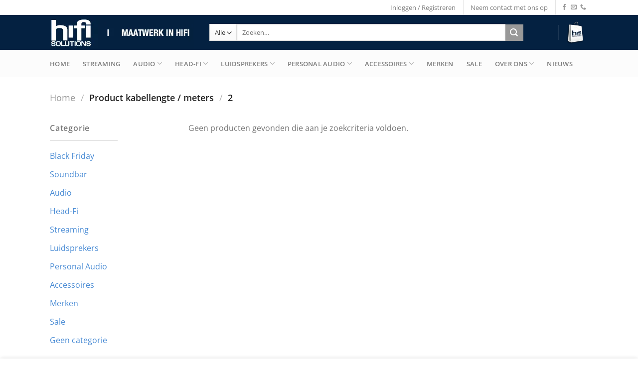

--- FILE ---
content_type: text/html; charset=UTF-8
request_url: https://www.hifisolutions.nl/kabellengte/2/
body_size: 45898
content:
<!DOCTYPE html><html lang="nl-NL" class="loading-site no-js"><head><script data-no-optimize="1">var litespeed_docref=sessionStorage.getItem("litespeed_docref");litespeed_docref&&(Object.defineProperty(document,"referrer",{get:function(){return litespeed_docref}}),sessionStorage.removeItem("litespeed_docref"));</script> <meta charset="UTF-8" /><link rel="profile" href="http://gmpg.org/xfn/11" /><link rel="pingback" href="https://www.hifisolutions.nl/xmlrpc.php" /> <script type="litespeed/javascript">(function(html){html.className=html.className.replace(/\bno-js\b/,'js')})(document.documentElement)</script> <meta name='robots' content='index, follow, max-image-preview:large, max-snippet:-1, max-video-preview:-1' /><link rel="prefetch" href="https://www.hifisolutions.nl/wp-content/plugins/woo-min-max-quantity-step-control-single/assets/js/custom.js"><link rel="prefetch" href="https://www.hifisolutions.nl/wp-content/plugins/woo-min-max-quantity-step-control-single/assets/css/wcmmq-front.css"><meta name="viewport" content="width=device-width, initial-scale=1" /><title>2 Archieven - Hifi Solutions</title><link rel="canonical" href="https://www.hifisolutions.nl/kabellengte/2/" /><meta property="og:locale" content="nl_NL" /><meta property="og:type" content="article" /><meta property="og:title" content="2 Archieven - Hifi Solutions" /><meta property="og:url" content="https://www.hifisolutions.nl/kabellengte/2/" /><meta property="og:site_name" content="Hifi Solutions" /><meta name="twitter:card" content="summary_large_image" /> <script type="application/ld+json" class="yoast-schema-graph">{"@context":"https://schema.org","@graph":[{"@type":"CollectionPage","@id":"https://www.hifisolutions.nl/kabellengte/2/","url":"https://www.hifisolutions.nl/kabellengte/2/","name":"2 Archieven - Hifi Solutions","isPartOf":{"@id":"https://www.hifisolutions.nl/#website"},"breadcrumb":{"@id":"https://www.hifisolutions.nl/kabellengte/2/#breadcrumb"},"inLanguage":"nl-NL"},{"@type":"BreadcrumbList","@id":"https://www.hifisolutions.nl/kabellengte/2/#breadcrumb","itemListElement":[{"@type":"ListItem","position":1,"name":"Home","item":"https://www.hifisolutions.nl/"},{"@type":"ListItem","position":2,"name":"2"}]},{"@type":"WebSite","@id":"https://www.hifisolutions.nl/#website","url":"https://www.hifisolutions.nl/","name":"Hifi Solutions","description":"Maatwerk in hifi","publisher":{"@id":"https://www.hifisolutions.nl/#organization"},"potentialAction":[{"@type":"SearchAction","target":{"@type":"EntryPoint","urlTemplate":"https://www.hifisolutions.nl/?s={search_term_string}"},"query-input":{"@type":"PropertyValueSpecification","valueRequired":true,"valueName":"search_term_string"}}],"inLanguage":"nl-NL"},{"@type":"Organization","@id":"https://www.hifisolutions.nl/#organization","name":"Hifi Solutions","url":"https://www.hifisolutions.nl/","logo":{"@type":"ImageObject","inLanguage":"nl-NL","@id":"https://www.hifisolutions.nl/#/schema/logo/image/","url":"https://www.hifisolutions.nl/wp-content/uploads/2023/08/Hifi-Solutions_logo.png","contentUrl":"https://www.hifisolutions.nl/wp-content/uploads/2023/08/Hifi-Solutions_logo.png","width":250,"height":200,"caption":"Hifi Solutions"},"image":{"@id":"https://www.hifisolutions.nl/#/schema/logo/image/"},"sameAs":["https://www.facebook.com/hifisolutions"]}]}</script> <link rel='dns-prefetch' href='//widgets.trustedshops.com' /><link rel='prefetch' href='https://www.hifisolutions.nl/wp-content/themes/flatsome/assets/js/flatsome.js?ver=e2eddd6c228105dac048' /><link rel='prefetch' href='https://www.hifisolutions.nl/wp-content/themes/flatsome/assets/js/chunk.slider.js?ver=3.20.4' /><link rel='prefetch' href='https://www.hifisolutions.nl/wp-content/themes/flatsome/assets/js/chunk.popups.js?ver=3.20.4' /><link rel='prefetch' href='https://www.hifisolutions.nl/wp-content/themes/flatsome/assets/js/chunk.tooltips.js?ver=3.20.4' /><link rel='prefetch' href='https://www.hifisolutions.nl/wp-content/themes/flatsome/assets/js/woocommerce.js?ver=1c9be63d628ff7c3ff4c' /><link rel="alternate" type="application/rss+xml" title="Hifi Solutions &raquo; feed" href="https://www.hifisolutions.nl/feed/" /><link rel="alternate" type="application/rss+xml" title="Hifi Solutions &raquo; reacties feed" href="https://www.hifisolutions.nl/comments/feed/" /><link rel="alternate" type="application/rss+xml" title="Hifi Solutions &raquo; 2  kabellengte / meters feed" href="https://www.hifisolutions.nl/kabellengte/2/feed/" /><style id='wp-img-auto-sizes-contain-inline-css' type='text/css'>img:is([sizes=auto i],[sizes^="auto," i]){contain-intrinsic-size:3000px 1500px}
/*# sourceURL=wp-img-auto-sizes-contain-inline-css */</style><style id="litespeed-ccss">:root{--wp-admin-theme-color:#007cba;--wp-admin-theme-color--rgb:0,124,186;--wp-admin-theme-color-darker-10:#006ba1;--wp-admin-theme-color-darker-10--rgb:0,107,161;--wp-admin-theme-color-darker-20:#005a87;--wp-admin-theme-color-darker-20--rgb:0,90,135;--wp-admin-border-width-focus:2px;--wp-block-synced-color:#7a00df;--wp-block-synced-color--rgb:122,0,223;--wp-bound-block-color:var(--wp-block-synced-color)}:root{--wp--preset--font-size--normal:16px;--wp--preset--font-size--huge:42px}.screen-reader-text{border:0;clip:rect(1px,1px,1px,1px);clip-path:inset(50%);height:1px;margin:-1px;overflow:hidden;padding:0;position:absolute;width:1px;word-wrap:normal!important}.mc4wp-form input[name^=_mc4wp_honey]{display:none!important}.mc4wp-form-theme label,.mc4wp-form-theme input{box-sizing:border-box;vertical-align:baseline;width:auto;height:auto;line-height:normal;display:block}.mc4wp-form-theme label:after,.mc4wp-form-theme input:after{content:"";clear:both;display:table}.mc4wp-form-theme label{margin-bottom:6px;font-weight:700;display:block}.mc4wp-form-theme input[type=text]{vertical-align:middle;text-shadow:none;background:#fff;border:1px solid #ccc;border-radius:2px;outline:0;width:100%;max-width:480px;height:auto;min-height:32px;padding:8px 16px;line-height:1.42857;color:#555!important}.pwb-clearfix:after{content:"";display:table;clear:both}.pwb-before-loop{margin-bottom:1em}html{-ms-text-size-adjust:100%;-webkit-text-size-adjust:100%;font-family:sans-serif}body{margin:0}aside,header,main,nav{display:block}a{background-color:transparent}strong{font-weight:inherit;font-weight:bolder}img{border-style:none}svg:not(:root){overflow:hidden}button,input,select{font:inherit}button,input,select{overflow:visible}button,select{text-transform:none}[type=submit],button{-webkit-appearance:button}button::-moz-focus-inner,input::-moz-focus-inner{border:0;padding:0}button:-moz-focusring,input:-moz-focusring{outline:1px dotted ButtonText}[type=search]{-webkit-appearance:textfield}[type=search]::-webkit-search-cancel-button,[type=search]::-webkit-search-decoration{-webkit-appearance:none}*,:after,:before,html{box-sizing:border-box}html{background-attachment:fixed}body{-webkit-font-smoothing:antialiased;-moz-osx-font-smoothing:grayscale;color:#777}img{display:inline-block;height:auto;max-width:100%;vertical-align:middle}a,button,input{touch-action:manipulation}.col{margin:0;padding:0 15px 30px;position:relative;width:100%}.col-inner{background-position:50% 50%;background-repeat:no-repeat;background-size:cover;flex:1 0 auto;margin-left:auto;margin-right:auto;position:relative;width:100%}@media screen and (min-width:850px){.col:first-child .col-inner{margin-left:auto;margin-right:0}.col+.col .col-inner{margin-left:0;margin-right:auto}}@media screen and (max-width:849px){.col{padding-bottom:30px}}.small-columns-2>.col{flex-basis:50%;max-width:50%}@media screen and (min-width:550px){.medium-columns-3>.col{flex-basis:33.3333333333%;max-width:33.3333333333%}}@media screen and (min-width:850px){.large-3{flex-basis:25%;max-width:25%}.large-9{flex-basis:75%;max-width:75%}.large-columns-3>.col{flex-basis:33.3333333333%;max-width:33.3333333333%}}.has-shadow>.col>.col-inner{background-color:#fff}.container,.row{margin-left:auto;margin-right:auto;width:100%}.container{padding-left:15px;padding-right:15px}.container,.row{max-width:1080px}.row.row-small{max-width:1065px}.flex-row{align-items:center;display:flex;flex-flow:row nowrap;justify-content:space-between;width:100%}.flex-row-col{display:flex;flex-direction:column;justify-content:flex-start}.header .flex-row{height:100%}.flex-col{max-height:100%}.flex-grow{-ms-flex-negative:1;-ms-flex-preferred-size:auto!important;flex:1}.flex-center{margin:0 auto}.flex-left{margin-right:auto}.flex-right{margin-left:auto}@media (max-width:849px){.medium-flex-wrap{flex-flow:column wrap}.medium-flex-wrap .flex-col{flex-grow:0;padding-bottom:5px;padding-top:5px;width:100%}}@media (-ms-high-contrast:none){.nav>li>a>i{top:-1px}}.row{display:flex;flex-flow:row wrap;width:100%}.row .row:not(.row-collapse){margin-left:-15px;margin-right:-15px;padding-left:0;padding-right:0;width:auto}.row .row-small:not(.row-collapse){margin-bottom:0;margin-left:-10px;margin-right:-10px}.row-small>.col{margin-bottom:0;padding:0 9.8px 19.6px}.nav-dropdown{background-color:#fff;color:#777;display:table;left:-99999px;margin:0;max-height:0;min-width:260px;opacity:0;padding:20px 0;position:absolute;text-align:left;visibility:hidden;z-index:9}.nav-dropdown:after{clear:both;content:"";display:block;height:0;visibility:hidden}.nav-dropdown li{display:block;margin:0;vertical-align:top}.nav-dropdown li ul{margin:0;padding:0}.nav-dropdown>li.html{min-width:260px}.nav-column li>a,.nav-dropdown>li>a{display:block;line-height:1.3;padding:10px 20px;width:auto}.nav-column>li:last-child:not(.nav-dropdown-col)>a,.nav-dropdown>li:last-child:not(.nav-dropdown-col)>a{border-bottom:0!important}.nav-dropdown>li.nav-dropdown-col{display:table-cell;min-width:160px;text-align:left;white-space:nowrap;width:160px}.nav-dropdown>li.nav-dropdown-col:not(:last-child){border-right:1px solid transparent}.nav-dropdown .menu-item-has-children>a,.nav-dropdown .nav-dropdown-col>a{color:#000;font-size:.8em;font-weight:bolder;text-transform:uppercase}.nav-dropdown .nav-dropdown-col .menu-item-has-children{margin-top:5px}.nav-dropdown-default .nav-column li>a,.nav-dropdown.nav-dropdown-default>li>a{border-bottom:1px solid #ececec;margin:0 10px;padding-left:0;padding-right:0}.nav-dropdown-default{padding:20px}.nav-dropdown-has-arrow li.has-dropdown:after,.nav-dropdown-has-arrow li.has-dropdown:before{border:solid transparent;bottom:-2px;content:"";height:0;left:50%;opacity:0;position:absolute;width:0;z-index:10}.nav-dropdown-has-arrow li.has-dropdown:after{border-color:hsla(0,0%,87%,0) hsla(0,0%,87%,0) #fff;border-width:8px;margin-left:-8px}.nav-dropdown-has-arrow li.has-dropdown:before{border-width:11px;margin-left:-11px;z-index:-999}.nav-dropdown-has-arrow li.has-dropdown.menu-item-design-container-width:after,.nav-dropdown-has-arrow li.has-dropdown.menu-item-design-container-width:before{display:none}.nav-dropdown-has-shadow .nav-dropdown{box-shadow:1px 1px 15px rgba(0,0,0,.15)}.nav-dropdown-has-arrow.nav-dropdown-has-border li.has-dropdown:before{border-bottom-color:#ddd}.nav-dropdown-has-border .nav-dropdown{border:2px solid #ddd}.nav p{margin:0;padding-bottom:0}.nav,.nav ul:not(.nav-dropdown){margin:0;padding:0}.nav{align-items:center;display:inline-block;display:flex;flex-flow:row wrap;width:100%}.nav,.nav>li{position:relative}.nav>li{list-style:none;margin:0 7px;padding:0}.nav>li,.nav>li>a{display:inline-block}.nav>li>a{align-items:center;display:inline-flex;flex-wrap:wrap;padding:10px 0}.nav.nav-small>li>a{font-weight:400;padding-bottom:5px;padding-top:5px;vertical-align:top}.nav-small.nav>li.html{font-size:.75em}.nav-center{justify-content:center}.nav-left{justify-content:flex-start}.nav-right{justify-content:flex-end}@media (max-width:849px){.medium-nav-center{justify-content:center}}.nav-column>li>a,.nav-dropdown>li>a,.nav>li>a{color:hsla(0,0%,40%,.85)}.nav-column>li>a,.nav-dropdown>li>a{display:block}.nav li:first-child{margin-left:0!important}.nav li:last-child{margin-right:0!important}.nav-uppercase>li>a{font-weight:bolder;letter-spacing:.02em;text-transform:uppercase}li.html form,li.html input,li.html select{margin:0}.mobile-sidebar-levels-1 .nav-slide>li>.sub-menu,.mobile-sidebar-levels-1 .nav-slide>li>ul.children{-webkit-overflow-scrolling:touch;bottom:0;display:none;left:100%;opacity:1;overflow:visible;overflow-y:auto;padding-bottom:20px;padding-right:0;padding-top:20px;position:fixed;top:0;transform:none;width:100%}.mobile-sidebar-levels-1 .nav-slide>li>.sub-menu>li,.mobile-sidebar-levels-1 .nav-slide>li>ul.children>li{align-items:center;display:flex;flex-flow:row wrap}.nav-slide{-webkit-overflow-scrolling:auto;height:100%;overflow:visible;overflow-y:auto;padding-top:20px}.nav-slide>li{flex-shrink:0}.nav.nav-vertical{flex-flow:column}.nav.nav-vertical li{list-style:none;margin:0;width:100%}.nav-vertical li li{font-size:1em;padding-left:.5em}.nav-vertical>li{align-items:center;display:flex;flex-flow:row wrap}.nav-vertical>li ul{width:100%}.nav-vertical li li.menu-item-has-children{margin-bottom:1em}.nav-vertical li li.menu-item-has-children:not(:first-child){margin-top:1em}.nav-vertical>li>a,.nav-vertical>li>ul>li a{align-items:center;display:flex;flex-grow:1;width:auto}.nav-vertical li li.menu-item-has-children>a{color:#000;font-size:.8em;font-weight:bolder;text-transform:uppercase}.nav-vertical>li.html{padding-bottom:1em;padding-top:1em}.nav-vertical>li>ul li a{color:#666}.nav-vertical>li>ul{margin:0 0 2em;padding-left:1em}.nav .children{left:-99999px;opacity:0;position:fixed;transform:translateX(-10px)}@media (prefers-reduced-motion){.nav .children{opacity:1;transform:none}}.nav-sidebar.nav-vertical>li+li{border-top:1px solid #ececec}.nav-vertical>li+li{border-top:1px solid #ececec}.badge-container{margin:30px 0 0}.box{margin:0 auto;position:relative;width:100%}.box a{display:inline-block}.box-image>div>a{display:block}.box-text{font-size:.9em;padding-bottom:1.4em;padding-top:.7em;position:relative;width:100%}.has-shadow .box-text{padding-left:1.2em;padding-right:1.2em}@media (max-width:549px){.box-text{font-size:85%}}.box-image{height:auto;margin:0 auto;overflow:hidden;position:relative}.box-text.text-center{padding-left:10px;padding-right:10px}.box-image img{margin:0 auto;max-width:100%;width:100%}.button,button{background-color:transparent;border:1px solid transparent;border-radius:0;box-sizing:border-box;color:currentColor;display:inline-block;font-size:.97em;font-weight:bolder;letter-spacing:.03em;line-height:2.4em;margin-right:1em;margin-top:0;max-width:100%;min-height:2.5em;padding:0 1.2em;position:relative;text-align:center;text-decoration:none;text-rendering:optimizeLegibility;text-shadow:none;text-transform:uppercase;vertical-align:middle}.button.is-outline{line-height:2.19em}.button{background-color:var(--fs-color-primary);border-color:rgba(0,0,0,.05);color:#fff}.button.is-outline{background-color:transparent;border:2px solid}.is-outline{color:silver}.primary{background-color:var(--fs-color-primary)}.primary.is-outline{color:var(--fs-color-primary)}.secondary{background-color:var(--fs-color-secondary)}.text-center .button:first-of-type{margin-left:0!important}.text-center .button:last-of-type{margin-right:0!important}.flex-col .button,.flex-col button,.flex-col input{margin-bottom:0}.is-divider{background-color:rgba(0,0,0,.1);display:block;height:3px;margin:1em 0;max-width:30px;width:100%}.widget .is-divider{margin-top:.66em}form{margin-bottom:0}input[type=search],input[type=text],select{background-color:#fff;border:1px solid #ddd;border-radius:0;box-shadow:inset 0 1px 2px rgba(0,0,0,.1);box-sizing:border-box;color:#333;font-size:.97em;height:2.507em;max-width:100%;padding:0 .75em;vertical-align:middle;width:100%}@media (max-width:849px){input[type=search],input[type=text],select{font-size:1rem}}input[type=search],input[type=text]{-webkit-appearance:none;-moz-appearance:none;appearance:none}label{display:block;font-size:.9em;font-weight:700;margin-bottom:.4em}select{-webkit-appearance:none;-moz-appearance:none;background-color:#fff;background-image:url("data:image/svg+xml;charset=utf8, %3Csvg xmlns='http://www.w3.org/2000/svg' width='24' height='24' viewBox='0 0 24 24' fill='none' stroke='%23333' stroke-width='2' stroke-linecap='round' stroke-linejoin='round' class='feather feather-chevron-down'%3E%3Cpolyline points='6 9 12 15 18 9'%3E%3C/polyline%3E%3C/svg%3E");background-position:right .45em top 50%;background-repeat:no-repeat;background-size:auto 16px;border-radius:0;box-shadow:inset 0 -1.4em 1em 0 rgba(0,0,0,.02);display:block;padding-right:1.4em}select.resize-select{width:55px}@media (-ms-high-contrast:none),screen and (-ms-high-contrast:active){select::-ms-expand{display:none}}i[class^=icon-]{speak:none!important;display:inline-block;font-display:block;font-family:fl-icons!important;font-style:normal!important;font-variant:normal!important;font-weight:400!important;line-height:1.2;margin:0;padding:0;position:relative;text-transform:none!important}.button i,button i{top:-1.5px;vertical-align:middle}a.icon:not(.button){font-family:sans-serif;font-size:1.2em;margin-left:.25em;margin-right:.25em}.header a.icon:not(.button){margin-left:.3em;margin-right:.3em}.header .nav-small a.icon:not(.button){font-size:1em}.button.icon{display:inline-block;margin-left:.12em;margin-right:.12em;min-width:2.5em;padding-left:.6em;padding-right:.6em}.button.icon i{font-size:1.2em}.nav>li>a>i{font-size:20px;vertical-align:middle}.nav>li>a>i.icon-menu{font-size:1.9em}.nav>li.has-icon>a>i{min-width:1em}.has-dropdown .icon-angle-down{font-size:16px;margin-left:.2em;opacity:.6}.image-icon{display:inline-block;height:auto;position:relative;vertical-align:middle}.image-icon img{max-width:32px;min-width:100%}[data-icon-label]{position:relative}[data-icon-label="0"]:after{display:none}[data-icon-label]:after{background-color:var(--fs-color-secondary);border-radius:99px;box-shadow:1px 1px 3px 0 rgba(0,0,0,.3);color:#fff;content:attr(data-icon-label);font-family:Arial,Sans-serif!important;font-size:11px;font-style:normal;font-weight:bolder;height:17px;letter-spacing:-.5px;line-height:17px;min-width:17px;opacity:.9;padding-left:2px;padding-right:2px;position:absolute;right:-10px;text-align:center;top:-10px;z-index:1}img{opacity:1}.has-equal-box-heights .box-image img{bottom:0;font-family:"object-fit: cover;";height:100%;left:0;-o-object-fit:cover;object-fit:cover;-o-object-position:50% 50%;object-position:50% 50%;position:absolute;right:0;top:0;width:100%}.has-equal-box-heights .box-image{padding-top:100%}.image-tools{padding:10px;position:absolute}.image-tools.bottom.left{padding-right:0;padding-top:0}.image-tools.top.right{padding-bottom:0;padding-left:0}@media only screen and (max-device-width:1024px){.image-tools{opacity:1!important;padding:5px}}.mfp-hide{display:none!important}label{color:#222}a{color:var(--fs-experimental-link-color);text-decoration:none}a.plain{color:currentColor}ul{list-style:disc}ul{margin-top:0;padding:0}ul ul{margin:1.5em 0 1.5em 3em}li{margin-bottom:.6em}.col-inner ul li{margin-left:1.3em}.button,button,input,select{margin-bottom:1em}form,p,ul{margin-bottom:1.3em}body{line-height:1.6}p{margin-top:0}.uppercase,span.widget-title{letter-spacing:.05em;line-height:1.05;text-transform:uppercase}span.widget-title{font-size:1em;font-weight:600}.is-normal{font-weight:400}.uppercase{line-height:1.2;text-transform:uppercase}.is-large{font-size:1.15em}.is-small,.is-small.button{font-size:.8em}@media (max-width:549px){.is-large{font-size:1em}}.box-text a:not(.button){line-height:1.3;margin-bottom:.1em;margin-top:.1em}.box-text p{margin-bottom:.1em;margin-top:.1em}.box-text .button{margin-top:1em}.nav>li>a{font-size:.8em}.nav>li.html{font-size:.85em}.nav-spacing-xlarge>li{margin:0 13px}.clear:after,.container:after,.row:after{clear:both;content:"";display:table}@media (max-width:549px){.hide-for-small{display:none!important}}@media (min-width:850px){.show-for-medium{display:none!important}}@media (max-width:849px){.hide-for-medium{display:none!important}.medium-text-center{float:none!important;text-align:center!important;width:100%!important}}.full-width{display:block;max-width:100%!important;padding-left:0!important;padding-right:0!important;width:100%!important}.mb-0{margin-bottom:0!important}.ml-0{margin-left:0!important}.pb{padding-bottom:30px}.pt{padding-top:30px}.inner-padding{padding:30px}.text-left{text-align:left}.text-center{text-align:center}.text-center .is-divider,.text-center>div,.text-center>div>div{margin-left:auto;margin-right:auto}.relative{position:relative!important}.absolute{position:absolute!important}.fixed{position:fixed!important;z-index:12}.top{top:0}.right{right:0}.left{left:0}.bottom,.fill{bottom:0}.fill{height:100%;left:0;margin:0!important;padding:0!important;position:absolute;right:0;top:0}.round{border-radius:5px}.z-1{z-index:21}.z-top{z-index:9995}.flex{display:flex}.inline-block{display:inline-block}.no-scrollbar{-ms-overflow-style:-ms-autohiding-scrollbar;scrollbar-width:none}.no-scrollbar::-webkit-scrollbar{height:0!important;width:0!important}.screen-reader-text{clip:rect(1px,1px,1px,1px);height:1px;overflow:hidden;position:absolute!important;width:1px}.has-shadow .box:not(.box-overlay):not(.box-shade){background-color:#fff}.hover-slide-in,.show-on-hover{filter:blur(0);opacity:0}.hover-slide-in{transform:translateY(100%) translateZ(0)}@media (prefers-reduced-motion){.hover-slide-in{transform:translateZ(0)}}.dark label{color:#fff}.nav-dark .nav>li>a{color:hsla(0,0%,100%,.8)}.nav-dark .header-divider:after,.nav-dark .nav>li.header-divider{border-color:hsla(0,0%,100%,.2)}.nav-dark .nav>li.html{color:#fff}:root{--flatsome-scroll-padding-top:calc(var(--flatsome--header--sticky-height,0px) + var(--wp-admin--admin-bar--height,0px))}html{overflow-x:hidden;scroll-padding-top:var(--flatsome-scroll-padding-top)}@supports (overflow:clip){body{overflow-x:clip}}#main,#wrapper{background-color:#fff;position:relative}.ux-body-overlay{background-color:rgba(0,0,0,.3);bottom:0;display:block;height:100%;left:0;opacity:0;position:fixed;right:0;top:0;visibility:hidden;width:100%;z-index:29}.header,.header-wrapper{background-position:50% 0;background-size:cover;position:relative;width:100%;z-index:1001}.header-bg-color{background-color:hsla(0,0%,100%,.9)}.header-bottom,.header-top{align-items:center;display:flex;flex-wrap:no-wrap}.header-bg-color,.header-bg-image{background-position:50% 0}.header-top{background-color:var(--fs-color-primary);min-height:20px;position:relative;z-index:11}.header-main{position:relative;z-index:10}.header-bottom{min-height:35px;position:relative;z-index:9}.top-divider{border-top:1px solid;margin-bottom:-1px;opacity:.1}.nav-dark .top-divider{display:none}.nav>li.header-divider{border-left:1px solid rgba(0,0,0,.1);height:30px;margin:0 7.5px;position:relative;vertical-align:middle}.nav-dark .nav>li.header-divider{border-color:hsla(0,0%,100%,.1)}.widget{margin-bottom:1.5em}.widget ul{margin:0}.widget li{list-style:none}.widget>ul>li{list-style:none;margin:0;text-align:left}.widget>ul>li li{list-style:none}.widget>ul>li>a{display:inline-block;flex:1;padding:6px 0}.widget>ul>li:before{display:inline-block;font-family:fl-icons;margin-right:6px;opacity:.6}.widget>ul>li li>a{display:inline-block;font-size:.9em;padding:3px 0}.widget>ul>li+li{border-top:1px solid #ececec}.widget>ul>li ul{border-left:1px solid #ddd;display:none;margin:0 0 10px 3px;padding-left:15px;width:100%}.widget>ul>li ul li{border:0;margin:0}.breadcrumbs{color:#222;font-weight:700;letter-spacing:0;padding:0}.breadcrumbs .divider{font-weight:300;margin:0 .3em;opacity:.35;position:relative;top:0}.breadcrumbs a{color:hsla(0,0%,40%,.7);font-weight:400}.breadcrumbs a:first-of-type{margin-left:0}html{background-color:#5b5b5b}.back-to-top{bottom:20px;margin:0;opacity:0;right:20px;transform:translateY(30%)}.logo{line-height:1;margin:0}.logo a{color:var(--fs-color-primary);display:block;font-size:32px;font-weight:bolder;margin:0;text-decoration:none;text-transform:uppercase}.logo img{display:block;width:auto}.header-logo-dark,.nav-dark .header-logo{display:none!important}.nav-dark .header-logo-dark{display:block!important}.nav-dark .logo a{color:#fff}.logo-left .logo{margin-left:0;margin-right:30px}@media screen and (max-width:849px){.header-inner .nav{flex-wrap:nowrap}.medium-logo-center .flex-left{flex:1 1 0;order:1}.medium-logo-center .logo{margin:0 15px;order:2;text-align:center}.medium-logo-center .logo img{margin:0 auto}.medium-logo-center .flex-right{flex:1 1 0;order:3}}.page-title{position:relative}.page-title-inner{min-height:60px;padding-top:20px;position:relative}.page-title-inner form,.page-title-inner p,.page-title-inner select{margin-bottom:0;margin-top:0}.sidebar-menu .search-form{display:block!important}.searchform-wrapper form{margin-bottom:0}.sidebar-menu .search-form{padding:5px 0;width:100%}.searchform-wrapper:not(.form-flat) .submit-button{border-bottom-left-radius:0!important;border-top-left-radius:0!important}.searchform{position:relative}.searchform .button.icon{margin:0}.searchform .button.icon i{font-size:1.2em}.searchform-wrapper{width:100%}@media (max-width:849px){.searchform-wrapper{font-size:1rem}}.header .search-form .live-search-results{background-color:hsla(0,0%,100%,.95);box-shadow:0 0 10px 0 rgba(0,0,0,.1);color:#111;left:0;position:absolute;right:0;text-align:left;top:105%}.icon-phone:before{content:""}.icon-menu:before{content:""}.icon-equalizer:before{content:""}.icon-angle-up:before{content:""}.icon-angle-down:before{content:""}.icon-envelop:before{content:""}.icon-facebook:before{content:""}.icon-search:before{content:""}.social-icons{color:#999;display:inline-block;font-size:.85em;vertical-align:middle}.html .social-icons{font-size:1em}.social-icons i{min-width:1em}.category-page-row{padding-top:30px}.price_slider_amount input{display:none}.woocommerce-result-count{display:inline-block;margin:0 1em 0 auto}.woocommerce-ordering,.woocommerce-ordering select{display:inline-block;margin:5px 0}.grid-tools{backface-visibility:hidden;display:flex;margin-bottom:-1px;padding:0!important;white-space:nowrap;width:100%}@media (max-width:849px){.category-filter-row{padding:10px 0}}.filter-button{display:inline-block;margin-top:.5em}.widget_product_categories>ul>li{align-items:center;display:flex;flex-flow:row wrap}.widget_price_filter form{margin:0}.widget_price_filter .price_slider{background:#f1f1f1;margin-bottom:1em}.widget_price_filter .price_label{padding-top:6px}.widget_price_filter span{font-weight:700}.widget_price_filter .price_slider_amount{font-size:.8751em;line-height:1;text-align:right}.widget_price_filter .price_slider_amount .button{background-color:#666;border-radius:99px;float:left;font-size:.85em}.price{line-height:1}.price-wrapper .price{display:block}span.amount{color:#111;font-weight:700;white-space:nowrap}.woocommerce-mini-cart__empty-message{text-align:center}.header-cart-icon{position:relative}.cart-popup-title>span{display:block;font-size:1.125em}.cart-popup-inner{display:flex;flex-direction:column;padding-bottom:0}.cart-popup-inner>:last-child{margin-bottom:30px}.cart-popup-inner .widget_shopping_cart{margin-bottom:0}.cart-popup-inner .widget_shopping_cart,.cart-popup-inner .widget_shopping_cart_content{display:flex;flex:1;flex-direction:column}@media (min-height:500px){.cart-popup-inner--sticky{min-height:calc(100vh - var(--wp-admin--admin-bar--height,0px))}}.ux-mini-cart-empty{gap:30px;padding:15px 0}.ux-mini-cart-empty .woocommerce-mini-cart__empty-message{margin-bottom:0}:root{--primary-color:#042141;--fs-color-primary:#042141;--fs-color-secondary:#999;--fs-color-success:#478ad4;--fs-color-alert:#d11126;--fs-experimental-link-color:#478ad4;--fs-experimental-link-color-hover:#111}html{background-color:#ffffff!important}.container,.row{max-width:1110px}.row.row-small{max-width:1102.5px}.header-main{height:70px}#logo img{max-height:70px}#logo{width:290px}.header-bottom{min-height:55px}.header-top{min-height:30px}.search-form{width:90%}.header-bg-color{background-color:#042141}.header-bottom{background-color:#fcfcfc}.top-bar-nav>li>a{line-height:16px}.header-bottom-nav>li>a{line-height:16px}@media (max-width:549px){.header-main{height:70px}#logo img{max-height:70px}}.header-top{background-color:#ffffff!important}body{color:#555}body{font-size:100%}@media screen and (max-width:549px){body{font-size:100%}}body{font-family:"Open Sans",sans-serif}body{font-weight:400;font-style:normal}.nav>li>a{font-family:"Open Sans",sans-serif}.nav>li>a{font-weight:600;font-style:normal}.heading-font{font-family:"Open Sans",sans-serif}.heading-font{font-weight:500;font-style:normal}.breadcrumbs{text-transform:none}span.widget-title{text-transform:none}.header:not(.transparent) .header-nav-main.nav>li>a{color:#fff}[data-icon-label]:after{background-color:#2ea12a!important}.has-equal-box-heights .box-image{padding-top:100%}html{background-color:#042141}.image-icon img{max-width:55px}.button{letter-spacing:.1em;font-family:helvetica;padding:0 .5em}.has-equal-box-heights .box-image img{height:auto;top:auto}.box-image{height:auto;margin:10px;overflow:hidden;position:bottom!important;min-height:200px;max-height:200px}.widget>ul>li+li{border-top:0 solid #ececec}.pwb-brands-in-loop{display:none}.button.is-outline{background-color:transparent;border:1px solid;border-color:#e5e5e5}.has-shadow .box-text{padding-left:.6em;padding-right:.2em}.is-divider{background-color:#e5e5e5;display:block;height:2px;margin:.8em 0;margin-top:0;max-width:100%;width:55%}.screen-reader-text{clip:rect(1px,1px,1px,1px);word-wrap:normal!important;border:0;clip-path:inset(50%);height:1px;margin:-1px;overflow:hidden;overflow-wrap:normal!important;padding:0;position:absolute!important;width:1px}:root{--wp--preset--aspect-ratio--square:1;--wp--preset--aspect-ratio--4-3:4/3;--wp--preset--aspect-ratio--3-4:3/4;--wp--preset--aspect-ratio--3-2:3/2;--wp--preset--aspect-ratio--2-3:2/3;--wp--preset--aspect-ratio--16-9:16/9;--wp--preset--aspect-ratio--9-16:9/16;--wp--preset--color--black:#000;--wp--preset--color--cyan-bluish-gray:#abb8c3;--wp--preset--color--white:#fff;--wp--preset--color--pale-pink:#f78da7;--wp--preset--color--vivid-red:#cf2e2e;--wp--preset--color--luminous-vivid-orange:#ff6900;--wp--preset--color--luminous-vivid-amber:#fcb900;--wp--preset--color--light-green-cyan:#7bdcb5;--wp--preset--color--vivid-green-cyan:#00d084;--wp--preset--color--pale-cyan-blue:#8ed1fc;--wp--preset--color--vivid-cyan-blue:#0693e3;--wp--preset--color--vivid-purple:#9b51e0;--wp--preset--color--primary:#042141;--wp--preset--color--secondary:#999;--wp--preset--color--success:#478ad4;--wp--preset--color--alert:#d11126;--wp--preset--gradient--vivid-cyan-blue-to-vivid-purple:linear-gradient(135deg,rgba(6,147,227,1) 0%,#9b51e0 100%);--wp--preset--gradient--light-green-cyan-to-vivid-green-cyan:linear-gradient(135deg,#7adcb4 0%,#00d082 100%);--wp--preset--gradient--luminous-vivid-amber-to-luminous-vivid-orange:linear-gradient(135deg,rgba(252,185,0,1) 0%,rgba(255,105,0,1) 100%);--wp--preset--gradient--luminous-vivid-orange-to-vivid-red:linear-gradient(135deg,rgba(255,105,0,1) 0%,#cf2e2e 100%);--wp--preset--gradient--very-light-gray-to-cyan-bluish-gray:linear-gradient(135deg,#eee 0%,#a9b8c3 100%);--wp--preset--gradient--cool-to-warm-spectrum:linear-gradient(135deg,#4aeadc 0%,#9778d1 20%,#cf2aba 40%,#ee2c82 60%,#fb6962 80%,#fef84c 100%);--wp--preset--gradient--blush-light-purple:linear-gradient(135deg,#ffceec 0%,#9896f0 100%);--wp--preset--gradient--blush-bordeaux:linear-gradient(135deg,#fecda5 0%,#fe2d2d 50%,#6b003e 100%);--wp--preset--gradient--luminous-dusk:linear-gradient(135deg,#ffcb70 0%,#c751c0 50%,#4158d0 100%);--wp--preset--gradient--pale-ocean:linear-gradient(135deg,#fff5cb 0%,#b6e3d4 50%,#33a7b5 100%);--wp--preset--gradient--electric-grass:linear-gradient(135deg,#caf880 0%,#71ce7e 100%);--wp--preset--gradient--midnight:linear-gradient(135deg,#020381 0%,#2874fc 100%);--wp--preset--font-size--small:13px;--wp--preset--font-size--medium:20px;--wp--preset--font-size--large:36px;--wp--preset--font-size--x-large:42px;--wp--preset--font-family--inter:"Inter",sans-serif;--wp--preset--font-family--cardo:Cardo;--wp--preset--spacing--20:.44rem;--wp--preset--spacing--30:.67rem;--wp--preset--spacing--40:1rem;--wp--preset--spacing--50:1.5rem;--wp--preset--spacing--60:2.25rem;--wp--preset--spacing--70:3.38rem;--wp--preset--spacing--80:5.06rem;--wp--preset--shadow--natural:6px 6px 9px rgba(0,0,0,.2);--wp--preset--shadow--deep:12px 12px 50px rgba(0,0,0,.4);--wp--preset--shadow--sharp:6px 6px 0px rgba(0,0,0,.2);--wp--preset--shadow--outlined:6px 6px 0px -3px rgba(255,255,255,1),6px 6px rgba(0,0,0,1);--wp--preset--shadow--crisp:6px 6px 0px rgba(0,0,0,1)}body{padding-top:0;padding-right:0;padding-bottom:0;padding-left:0}</style><link rel="preload" data-asynced="1" data-optimized="2" as="style" onload="this.onload=null;this.rel='stylesheet'" href="https://www.hifisolutions.nl/wp-content/litespeed/ucss/7e0350eaf603e98566184fdca8e9df9e.css?ver=747a9" /><script data-optimized="1" type="litespeed/javascript" data-src="https://www.hifisolutions.nl/wp-content/plugins/litespeed-cache/assets/js/css_async.min.js"></script> <style id='wp-block-library-inline-css' type='text/css'>:root{--wp-block-synced-color:#7a00df;--wp-block-synced-color--rgb:122,0,223;--wp-bound-block-color:var(--wp-block-synced-color);--wp-editor-canvas-background:#ddd;--wp-admin-theme-color:#007cba;--wp-admin-theme-color--rgb:0,124,186;--wp-admin-theme-color-darker-10:#006ba1;--wp-admin-theme-color-darker-10--rgb:0,107,160.5;--wp-admin-theme-color-darker-20:#005a87;--wp-admin-theme-color-darker-20--rgb:0,90,135;--wp-admin-border-width-focus:2px}@media (min-resolution:192dpi){:root{--wp-admin-border-width-focus:1.5px}}.wp-element-button{cursor:pointer}:root .has-very-light-gray-background-color{background-color:#eee}:root .has-very-dark-gray-background-color{background-color:#313131}:root .has-very-light-gray-color{color:#eee}:root .has-very-dark-gray-color{color:#313131}:root .has-vivid-green-cyan-to-vivid-cyan-blue-gradient-background{background:linear-gradient(135deg,#00d084,#0693e3)}:root .has-purple-crush-gradient-background{background:linear-gradient(135deg,#34e2e4,#4721fb 50%,#ab1dfe)}:root .has-hazy-dawn-gradient-background{background:linear-gradient(135deg,#faaca8,#dad0ec)}:root .has-subdued-olive-gradient-background{background:linear-gradient(135deg,#fafae1,#67a671)}:root .has-atomic-cream-gradient-background{background:linear-gradient(135deg,#fdd79a,#004a59)}:root .has-nightshade-gradient-background{background:linear-gradient(135deg,#330968,#31cdcf)}:root .has-midnight-gradient-background{background:linear-gradient(135deg,#020381,#2874fc)}:root{--wp--preset--font-size--normal:16px;--wp--preset--font-size--huge:42px}.has-regular-font-size{font-size:1em}.has-larger-font-size{font-size:2.625em}.has-normal-font-size{font-size:var(--wp--preset--font-size--normal)}.has-huge-font-size{font-size:var(--wp--preset--font-size--huge)}.has-text-align-center{text-align:center}.has-text-align-left{text-align:left}.has-text-align-right{text-align:right}.has-fit-text{white-space:nowrap!important}#end-resizable-editor-section{display:none}.aligncenter{clear:both}.items-justified-left{justify-content:flex-start}.items-justified-center{justify-content:center}.items-justified-right{justify-content:flex-end}.items-justified-space-between{justify-content:space-between}.screen-reader-text{border:0;clip-path:inset(50%);height:1px;margin:-1px;overflow:hidden;padding:0;position:absolute;width:1px;word-wrap:normal!important}.screen-reader-text:focus{background-color:#ddd;clip-path:none;color:#444;display:block;font-size:1em;height:auto;left:5px;line-height:normal;padding:15px 23px 14px;text-decoration:none;top:5px;width:auto;z-index:100000}html :where(.has-border-color){border-style:solid}html :where([style*=border-top-color]){border-top-style:solid}html :where([style*=border-right-color]){border-right-style:solid}html :where([style*=border-bottom-color]){border-bottom-style:solid}html :where([style*=border-left-color]){border-left-style:solid}html :where([style*=border-width]){border-style:solid}html :where([style*=border-top-width]){border-top-style:solid}html :where([style*=border-right-width]){border-right-style:solid}html :where([style*=border-bottom-width]){border-bottom-style:solid}html :where([style*=border-left-width]){border-left-style:solid}html :where(img[class*=wp-image-]){height:auto;max-width:100%}:where(figure){margin:0 0 1em}html :where(.is-position-sticky){--wp-admin--admin-bar--position-offset:var(--wp-admin--admin-bar--height,0px)}@media screen and (max-width:600px){html :where(.is-position-sticky){--wp-admin--admin-bar--position-offset:0px}}

/*# sourceURL=wp-block-library-inline-css */</style><style id='global-styles-inline-css' type='text/css'>:root{--wp--preset--aspect-ratio--square: 1;--wp--preset--aspect-ratio--4-3: 4/3;--wp--preset--aspect-ratio--3-4: 3/4;--wp--preset--aspect-ratio--3-2: 3/2;--wp--preset--aspect-ratio--2-3: 2/3;--wp--preset--aspect-ratio--16-9: 16/9;--wp--preset--aspect-ratio--9-16: 9/16;--wp--preset--color--black: #000000;--wp--preset--color--cyan-bluish-gray: #abb8c3;--wp--preset--color--white: #ffffff;--wp--preset--color--pale-pink: #f78da7;--wp--preset--color--vivid-red: #cf2e2e;--wp--preset--color--luminous-vivid-orange: #ff6900;--wp--preset--color--luminous-vivid-amber: #fcb900;--wp--preset--color--light-green-cyan: #7bdcb5;--wp--preset--color--vivid-green-cyan: #00d084;--wp--preset--color--pale-cyan-blue: #8ed1fc;--wp--preset--color--vivid-cyan-blue: #0693e3;--wp--preset--color--vivid-purple: #9b51e0;--wp--preset--color--primary: #042141;--wp--preset--color--secondary: #999999;--wp--preset--color--success: #478ad4;--wp--preset--color--alert: #d11126;--wp--preset--gradient--vivid-cyan-blue-to-vivid-purple: linear-gradient(135deg,rgb(6,147,227) 0%,rgb(155,81,224) 100%);--wp--preset--gradient--light-green-cyan-to-vivid-green-cyan: linear-gradient(135deg,rgb(122,220,180) 0%,rgb(0,208,130) 100%);--wp--preset--gradient--luminous-vivid-amber-to-luminous-vivid-orange: linear-gradient(135deg,rgb(252,185,0) 0%,rgb(255,105,0) 100%);--wp--preset--gradient--luminous-vivid-orange-to-vivid-red: linear-gradient(135deg,rgb(255,105,0) 0%,rgb(207,46,46) 100%);--wp--preset--gradient--very-light-gray-to-cyan-bluish-gray: linear-gradient(135deg,rgb(238,238,238) 0%,rgb(169,184,195) 100%);--wp--preset--gradient--cool-to-warm-spectrum: linear-gradient(135deg,rgb(74,234,220) 0%,rgb(151,120,209) 20%,rgb(207,42,186) 40%,rgb(238,44,130) 60%,rgb(251,105,98) 80%,rgb(254,248,76) 100%);--wp--preset--gradient--blush-light-purple: linear-gradient(135deg,rgb(255,206,236) 0%,rgb(152,150,240) 100%);--wp--preset--gradient--blush-bordeaux: linear-gradient(135deg,rgb(254,205,165) 0%,rgb(254,45,45) 50%,rgb(107,0,62) 100%);--wp--preset--gradient--luminous-dusk: linear-gradient(135deg,rgb(255,203,112) 0%,rgb(199,81,192) 50%,rgb(65,88,208) 100%);--wp--preset--gradient--pale-ocean: linear-gradient(135deg,rgb(255,245,203) 0%,rgb(182,227,212) 50%,rgb(51,167,181) 100%);--wp--preset--gradient--electric-grass: linear-gradient(135deg,rgb(202,248,128) 0%,rgb(113,206,126) 100%);--wp--preset--gradient--midnight: linear-gradient(135deg,rgb(2,3,129) 0%,rgb(40,116,252) 100%);--wp--preset--font-size--small: 13px;--wp--preset--font-size--medium: 20px;--wp--preset--font-size--large: 36px;--wp--preset--font-size--x-large: 42px;--wp--preset--spacing--20: 0.44rem;--wp--preset--spacing--30: 0.67rem;--wp--preset--spacing--40: 1rem;--wp--preset--spacing--50: 1.5rem;--wp--preset--spacing--60: 2.25rem;--wp--preset--spacing--70: 3.38rem;--wp--preset--spacing--80: 5.06rem;--wp--preset--shadow--natural: 6px 6px 9px rgba(0, 0, 0, 0.2);--wp--preset--shadow--deep: 12px 12px 50px rgba(0, 0, 0, 0.4);--wp--preset--shadow--sharp: 6px 6px 0px rgba(0, 0, 0, 0.2);--wp--preset--shadow--outlined: 6px 6px 0px -3px rgb(255, 255, 255), 6px 6px rgb(0, 0, 0);--wp--preset--shadow--crisp: 6px 6px 0px rgb(0, 0, 0);}:where(body) { margin: 0; }.wp-site-blocks > .alignleft { float: left; margin-right: 2em; }.wp-site-blocks > .alignright { float: right; margin-left: 2em; }.wp-site-blocks > .aligncenter { justify-content: center; margin-left: auto; margin-right: auto; }:where(.is-layout-flex){gap: 0.5em;}:where(.is-layout-grid){gap: 0.5em;}.is-layout-flow > .alignleft{float: left;margin-inline-start: 0;margin-inline-end: 2em;}.is-layout-flow > .alignright{float: right;margin-inline-start: 2em;margin-inline-end: 0;}.is-layout-flow > .aligncenter{margin-left: auto !important;margin-right: auto !important;}.is-layout-constrained > .alignleft{float: left;margin-inline-start: 0;margin-inline-end: 2em;}.is-layout-constrained > .alignright{float: right;margin-inline-start: 2em;margin-inline-end: 0;}.is-layout-constrained > .aligncenter{margin-left: auto !important;margin-right: auto !important;}.is-layout-constrained > :where(:not(.alignleft):not(.alignright):not(.alignfull)){margin-left: auto !important;margin-right: auto !important;}body .is-layout-flex{display: flex;}.is-layout-flex{flex-wrap: wrap;align-items: center;}.is-layout-flex > :is(*, div){margin: 0;}body .is-layout-grid{display: grid;}.is-layout-grid > :is(*, div){margin: 0;}body{padding-top: 0px;padding-right: 0px;padding-bottom: 0px;padding-left: 0px;}a:where(:not(.wp-element-button)){text-decoration: none;}:root :where(.wp-element-button, .wp-block-button__link){background-color: #32373c;border-width: 0;color: #fff;font-family: inherit;font-size: inherit;font-style: inherit;font-weight: inherit;letter-spacing: inherit;line-height: inherit;padding-top: calc(0.667em + 2px);padding-right: calc(1.333em + 2px);padding-bottom: calc(0.667em + 2px);padding-left: calc(1.333em + 2px);text-decoration: none;text-transform: inherit;}.has-black-color{color: var(--wp--preset--color--black) !important;}.has-cyan-bluish-gray-color{color: var(--wp--preset--color--cyan-bluish-gray) !important;}.has-white-color{color: var(--wp--preset--color--white) !important;}.has-pale-pink-color{color: var(--wp--preset--color--pale-pink) !important;}.has-vivid-red-color{color: var(--wp--preset--color--vivid-red) !important;}.has-luminous-vivid-orange-color{color: var(--wp--preset--color--luminous-vivid-orange) !important;}.has-luminous-vivid-amber-color{color: var(--wp--preset--color--luminous-vivid-amber) !important;}.has-light-green-cyan-color{color: var(--wp--preset--color--light-green-cyan) !important;}.has-vivid-green-cyan-color{color: var(--wp--preset--color--vivid-green-cyan) !important;}.has-pale-cyan-blue-color{color: var(--wp--preset--color--pale-cyan-blue) !important;}.has-vivid-cyan-blue-color{color: var(--wp--preset--color--vivid-cyan-blue) !important;}.has-vivid-purple-color{color: var(--wp--preset--color--vivid-purple) !important;}.has-primary-color{color: var(--wp--preset--color--primary) !important;}.has-secondary-color{color: var(--wp--preset--color--secondary) !important;}.has-success-color{color: var(--wp--preset--color--success) !important;}.has-alert-color{color: var(--wp--preset--color--alert) !important;}.has-black-background-color{background-color: var(--wp--preset--color--black) !important;}.has-cyan-bluish-gray-background-color{background-color: var(--wp--preset--color--cyan-bluish-gray) !important;}.has-white-background-color{background-color: var(--wp--preset--color--white) !important;}.has-pale-pink-background-color{background-color: var(--wp--preset--color--pale-pink) !important;}.has-vivid-red-background-color{background-color: var(--wp--preset--color--vivid-red) !important;}.has-luminous-vivid-orange-background-color{background-color: var(--wp--preset--color--luminous-vivid-orange) !important;}.has-luminous-vivid-amber-background-color{background-color: var(--wp--preset--color--luminous-vivid-amber) !important;}.has-light-green-cyan-background-color{background-color: var(--wp--preset--color--light-green-cyan) !important;}.has-vivid-green-cyan-background-color{background-color: var(--wp--preset--color--vivid-green-cyan) !important;}.has-pale-cyan-blue-background-color{background-color: var(--wp--preset--color--pale-cyan-blue) !important;}.has-vivid-cyan-blue-background-color{background-color: var(--wp--preset--color--vivid-cyan-blue) !important;}.has-vivid-purple-background-color{background-color: var(--wp--preset--color--vivid-purple) !important;}.has-primary-background-color{background-color: var(--wp--preset--color--primary) !important;}.has-secondary-background-color{background-color: var(--wp--preset--color--secondary) !important;}.has-success-background-color{background-color: var(--wp--preset--color--success) !important;}.has-alert-background-color{background-color: var(--wp--preset--color--alert) !important;}.has-black-border-color{border-color: var(--wp--preset--color--black) !important;}.has-cyan-bluish-gray-border-color{border-color: var(--wp--preset--color--cyan-bluish-gray) !important;}.has-white-border-color{border-color: var(--wp--preset--color--white) !important;}.has-pale-pink-border-color{border-color: var(--wp--preset--color--pale-pink) !important;}.has-vivid-red-border-color{border-color: var(--wp--preset--color--vivid-red) !important;}.has-luminous-vivid-orange-border-color{border-color: var(--wp--preset--color--luminous-vivid-orange) !important;}.has-luminous-vivid-amber-border-color{border-color: var(--wp--preset--color--luminous-vivid-amber) !important;}.has-light-green-cyan-border-color{border-color: var(--wp--preset--color--light-green-cyan) !important;}.has-vivid-green-cyan-border-color{border-color: var(--wp--preset--color--vivid-green-cyan) !important;}.has-pale-cyan-blue-border-color{border-color: var(--wp--preset--color--pale-cyan-blue) !important;}.has-vivid-cyan-blue-border-color{border-color: var(--wp--preset--color--vivid-cyan-blue) !important;}.has-vivid-purple-border-color{border-color: var(--wp--preset--color--vivid-purple) !important;}.has-primary-border-color{border-color: var(--wp--preset--color--primary) !important;}.has-secondary-border-color{border-color: var(--wp--preset--color--secondary) !important;}.has-success-border-color{border-color: var(--wp--preset--color--success) !important;}.has-alert-border-color{border-color: var(--wp--preset--color--alert) !important;}.has-vivid-cyan-blue-to-vivid-purple-gradient-background{background: var(--wp--preset--gradient--vivid-cyan-blue-to-vivid-purple) !important;}.has-light-green-cyan-to-vivid-green-cyan-gradient-background{background: var(--wp--preset--gradient--light-green-cyan-to-vivid-green-cyan) !important;}.has-luminous-vivid-amber-to-luminous-vivid-orange-gradient-background{background: var(--wp--preset--gradient--luminous-vivid-amber-to-luminous-vivid-orange) !important;}.has-luminous-vivid-orange-to-vivid-red-gradient-background{background: var(--wp--preset--gradient--luminous-vivid-orange-to-vivid-red) !important;}.has-very-light-gray-to-cyan-bluish-gray-gradient-background{background: var(--wp--preset--gradient--very-light-gray-to-cyan-bluish-gray) !important;}.has-cool-to-warm-spectrum-gradient-background{background: var(--wp--preset--gradient--cool-to-warm-spectrum) !important;}.has-blush-light-purple-gradient-background{background: var(--wp--preset--gradient--blush-light-purple) !important;}.has-blush-bordeaux-gradient-background{background: var(--wp--preset--gradient--blush-bordeaux) !important;}.has-luminous-dusk-gradient-background{background: var(--wp--preset--gradient--luminous-dusk) !important;}.has-pale-ocean-gradient-background{background: var(--wp--preset--gradient--pale-ocean) !important;}.has-electric-grass-gradient-background{background: var(--wp--preset--gradient--electric-grass) !important;}.has-midnight-gradient-background{background: var(--wp--preset--gradient--midnight) !important;}.has-small-font-size{font-size: var(--wp--preset--font-size--small) !important;}.has-medium-font-size{font-size: var(--wp--preset--font-size--medium) !important;}.has-large-font-size{font-size: var(--wp--preset--font-size--large) !important;}.has-x-large-font-size{font-size: var(--wp--preset--font-size--x-large) !important;}
/*# sourceURL=global-styles-inline-css */</style><style id='woocommerce-inline-inline-css' type='text/css'>.woocommerce form .form-row .required { visibility: visible; }
/*# sourceURL=woocommerce-inline-inline-css */</style><style id='flatsome-main-inline-css' type='text/css'>@font-face {
				font-family: "fl-icons";
				font-display: block;
				src: url(https://www.hifisolutions.nl/wp-content/themes/flatsome/assets/css/icons/fl-icons.eot?v=3.20.4);
				src:
					url(https://www.hifisolutions.nl/wp-content/themes/flatsome/assets/css/icons/fl-icons.eot#iefix?v=3.20.4) format("embedded-opentype"),
					url(https://www.hifisolutions.nl/wp-content/themes/flatsome/assets/css/icons/fl-icons.woff2?v=3.20.4) format("woff2"),
					url(https://www.hifisolutions.nl/wp-content/themes/flatsome/assets/css/icons/fl-icons.ttf?v=3.20.4) format("truetype"),
					url(https://www.hifisolutions.nl/wp-content/themes/flatsome/assets/css/icons/fl-icons.woff?v=3.20.4) format("woff"),
					url(https://www.hifisolutions.nl/wp-content/themes/flatsome/assets/css/icons/fl-icons.svg?v=3.20.4#fl-icons) format("svg");
			}
/*# sourceURL=flatsome-main-inline-css */</style> <script type="litespeed/javascript">window._nslDOMReady=(function(){const executedCallbacks=new Set();return function(callback){if(executedCallbacks.has(callback))return;const wrappedCallback=function(){if(executedCallbacks.has(callback))return;executedCallbacks.add(callback);callback()};if(document.readyState==="complete"||document.readyState==="interactive"){wrappedCallback()}else{document.addEventListener("DOMContentLiteSpeedLoaded",wrappedCallback)}}})()</script><script type="litespeed/javascript" data-src="https://www.hifisolutions.nl/wp-includes/js/jquery/jquery.min.js" id="jquery-core-js"></script> <script id="wc-add-to-cart-js-extra" type="litespeed/javascript">var wc_add_to_cart_params={"ajax_url":"/wp-admin/admin-ajax.php","wc_ajax_url":"/?wc-ajax=%%endpoint%%","i18n_view_cart":"Bekijk winkelwagen","cart_url":"https://www.hifisolutions.nl/cart/","is_cart":"","cart_redirect_after_add":"no"}</script> <link rel="https://api.w.org/" href="https://www.hifisolutions.nl/wp-json/" /><link rel="EditURI" type="application/rsd+xml" title="RSD" href="https://www.hifisolutions.nl/xmlrpc.php?rsd" /><meta name="generator" content="WordPress 6.9" /><meta name="generator" content="WooCommerce 10.4.3" /><style type="text/css">span.wcmmq_prefix {
    float: left;
    padding: 10px;
    margin: 0;
}</style> <script type="litespeed/javascript">(function(w,d,s,l,i){w[l]=w[l]||[];w[l].push({'gtm.start':new Date().getTime(),event:'gtm.js'});var f=d.getElementsByTagName(s)[0],j=d.createElement(s),dl=l!='dataLayer'?'&l='+l:'';j.async=!0;j.src='https://www.googletagmanager.com/gtm.js?id='+i+dl;f.parentNode.insertBefore(j,f)})(window,document,'script','dataLayer','GTM-TV4BNB')</script> 	<noscript><style>.woocommerce-product-gallery{ opacity: 1 !important; }</style></noscript><link rel="icon" href="https://www.hifisolutions.nl/wp-content/uploads/2023/08/cropped-Hifi-Solutions-logo-512-32x32.png" sizes="32x32" /><link rel="icon" href="https://www.hifisolutions.nl/wp-content/uploads/2023/08/cropped-Hifi-Solutions-logo-512-192x192.png" sizes="192x192" /><link rel="apple-touch-icon" href="https://www.hifisolutions.nl/wp-content/uploads/2023/08/cropped-Hifi-Solutions-logo-512-180x180.png" /><meta name="msapplication-TileImage" content="https://www.hifisolutions.nl/wp-content/uploads/2023/08/cropped-Hifi-Solutions-logo-512-270x270.png" /><style id="custom-css" type="text/css">:root {--primary-color: #042141;--fs-color-primary: #042141;--fs-color-secondary: #999999;--fs-color-success: #478ad4;--fs-color-alert: #d11126;--fs-color-base: #555555;--fs-experimental-link-color: #478ad4;--fs-experimental-link-color-hover: #111;}.tooltipster-base {--tooltip-color: #fff;--tooltip-bg-color: #000;}.off-canvas-right .mfp-content, .off-canvas-left .mfp-content {--drawer-width: 300px;}.off-canvas .mfp-content.off-canvas-cart {--drawer-width: 360px;}html{background-color:#ffffff!important;}.container-width, .full-width .ubermenu-nav, .container, .row{max-width: 1110px}.row.row-collapse{max-width: 1080px}.row.row-small{max-width: 1102.5px}.row.row-large{max-width: 1140px}.flatsome-cookies {background-color: #fcfcfc}.header-main{height: 70px}#logo img{max-height: 70px}#logo{width:290px;}.header-bottom{min-height: 55px}.header-top{min-height: 30px}.transparent .header-main{height: 30px}.transparent #logo img{max-height: 30px}.has-transparent + .page-title:first-of-type,.has-transparent + #main > .page-title,.has-transparent + #main > div > .page-title,.has-transparent + #main .page-header-wrapper:first-of-type .page-title{padding-top: 110px;}.header.show-on-scroll,.stuck .header-main{height:70px!important}.stuck #logo img{max-height: 70px!important}.search-form{ width: 90%;}.header-bg-color {background-color: #042141}.header-bottom {background-color: #fcfcfc}.top-bar-nav > li > a{line-height: 16px }.stuck .header-main .nav > li > a{line-height: 50px }.header-bottom-nav > li > a{line-height: 16px }@media (max-width: 549px) {.header-main{height: 70px}#logo img{max-height: 70px}}.main-menu-overlay{background-color: #042141}.header-top{background-color:#ffffff!important;}body{font-size: 100%;}@media screen and (max-width: 549px){body{font-size: 100%;}}body{font-family: "Open Sans", sans-serif;}body {font-weight: 400;font-style: normal;}.nav > li > a {font-family: "Open Sans", sans-serif;}.mobile-sidebar-levels-2 .nav > li > ul > li > a {font-family: "Open Sans", sans-serif;}.nav > li > a,.mobile-sidebar-levels-2 .nav > li > ul > li > a {font-weight: 600;font-style: normal;}h1,h2,h3,h4,h5,h6,.heading-font, .off-canvas-center .nav-sidebar.nav-vertical > li > a{font-family: "Open Sans", sans-serif;}h1,h2,h3,h4,h5,h6,.heading-font,.banner h1,.banner h2 {font-weight: 500;font-style: normal;}.alt-font{font-family: "Dancing Script", sans-serif;}.alt-font {font-weight: 400!important;font-style: normal!important;}.breadcrumbs{text-transform: none;}.section-title span{text-transform: none;}h3.widget-title,span.widget-title{text-transform: none;}.header:not(.transparent) .header-nav-main.nav > li > a {color: #ffffff;}.header:not(.transparent) .header-nav-main.nav > li > a:hover,.header:not(.transparent) .header-nav-main.nav > li.active > a,.header:not(.transparent) .header-nav-main.nav > li.current > a,.header:not(.transparent) .header-nav-main.nav > li > a.active,.header:not(.transparent) .header-nav-main.nav > li > a.current{color: #dddddd;}.header-nav-main.nav-line-bottom > li > a:before,.header-nav-main.nav-line-grow > li > a:before,.header-nav-main.nav-line > li > a:before,.header-nav-main.nav-box > li > a:hover,.header-nav-main.nav-box > li.active > a,.header-nav-main.nav-pills > li > a:hover,.header-nav-main.nav-pills > li.active > a{color:#FFF!important;background-color: #dddddd;}.shop-page-title.featured-title .title-overlay{background-color: rgba(229,229,229,0.3);}.current .breadcrumb-step, [data-icon-label]:after, .button#place_order,.button.checkout,.checkout-button,.single_add_to_cart_button.button, .sticky-add-to-cart-select-options-button{background-color: #2ea12a!important }.has-equal-box-heights .box-image {padding-top: 100%;}.badge-inner.on-sale{background-color: #e27c7c}ins .woocommerce-Price-amount { color: #e27c7c; }.pswp__bg,.mfp-bg.mfp-ready{background-color: #ffffff}@media screen and (min-width: 550px){.products .box-vertical .box-image{min-width: 510px!important;width: 510px!important;}}.footer-1{background-color: #042141}.footer-2{background-color: #ffffff}.absolute-footer, html{background-color: #042141}button[name='update_cart'] { display: none; }.header-vertical-menu__opener{background-color: #042141}.nav-vertical-fly-out > li + li {border-top-width: 1px; border-top-style: solid;}.label-new.menu-item > a:after{content:"Nieuw";}.label-hot.menu-item > a:after{content:"Hot";}.label-sale.menu-item > a:after{content:"Aanbieding";}.label-popular.menu-item > a:after{content:"Populair";}</style><style type="text/css" id="wp-custom-css">.image-icon img {
  max-width: 55px;
}

.button{
letter-spacing: 0.1em;
font-family: helvetica;
padding: 0 .5em;
}
.product-info p.stock { display: none}

.product-gallery-slider {
min-height: 520px;}

td, th {
    border-bottom: 0px solid #ececec;
}
table {
    margin-bottom: 0;
}
.label{
  margin: 0;
  padding:  15px 30px;
    padding-left: 15px;
  position: relative;
  width: 35%;
}
.data{
  margin: 0;
  padding:  15px 30px;
    padding-left: 15px;
  position: relative;
}
.has-equal-box-heights .box-image img,  img.back-image {
  height: auto;
	top: auto;
}
.off-canvas .mobile-sidebar-slide {
    background-color: #042141 !important;
}
.box-image {
  height: auto;
  margin: 10px 10px;
  overflow: hidden;
  position: bottom !important;
  min-height: 200px;
	max-height: 200px;
}

.widget > ul > li + li, ul.menu > li + li {
  border-top: 0px solid #ececec;
}
.pwb-brands-in-loop {display: none}
.button.is-outline, input[type="button"].is-outline, input[type="reset"].is-outline, input[type="submit"].is-outline {
  background-color: transparent;
  border: 1px solid;
	border-color: #E5E5E5;
}
.has-shadow .box-text {
    padding-left: 0.6em;
    padding-right: 0.2em;
}
.footer-2 {
  background-color: #ffffff;
  font-size: 13px;
}
.shipping-calculator-button, .woocommerce-shipping-destination {
  font-size: .1em;
  visibility: hidden;
}
.is-divider {
  background-color: #E5E5E5;
  display: block;
  height: 2px;
  margin: 0.8em 0;
    margin-top: 0px;
  max-width: 100%;
  width: 55%;
}</style><style id="kirki-inline-styles">/* cyrillic-ext */
@font-face {
  font-family: 'Open Sans';
  font-style: normal;
  font-weight: 400;
  font-stretch: 100%;
  font-display: swap;
  src: url(https://www.hifisolutions.nl/wp-content/fonts/open-sans/memvYaGs126MiZpBA-UvWbX2vVnXBbObj2OVTSKmu1aB.woff2) format('woff2');
  unicode-range: U+0460-052F, U+1C80-1C8A, U+20B4, U+2DE0-2DFF, U+A640-A69F, U+FE2E-FE2F;
}
/* cyrillic */
@font-face {
  font-family: 'Open Sans';
  font-style: normal;
  font-weight: 400;
  font-stretch: 100%;
  font-display: swap;
  src: url(https://www.hifisolutions.nl/wp-content/fonts/open-sans/memvYaGs126MiZpBA-UvWbX2vVnXBbObj2OVTSumu1aB.woff2) format('woff2');
  unicode-range: U+0301, U+0400-045F, U+0490-0491, U+04B0-04B1, U+2116;
}
/* greek-ext */
@font-face {
  font-family: 'Open Sans';
  font-style: normal;
  font-weight: 400;
  font-stretch: 100%;
  font-display: swap;
  src: url(https://www.hifisolutions.nl/wp-content/fonts/open-sans/memvYaGs126MiZpBA-UvWbX2vVnXBbObj2OVTSOmu1aB.woff2) format('woff2');
  unicode-range: U+1F00-1FFF;
}
/* greek */
@font-face {
  font-family: 'Open Sans';
  font-style: normal;
  font-weight: 400;
  font-stretch: 100%;
  font-display: swap;
  src: url(https://www.hifisolutions.nl/wp-content/fonts/open-sans/memvYaGs126MiZpBA-UvWbX2vVnXBbObj2OVTSymu1aB.woff2) format('woff2');
  unicode-range: U+0370-0377, U+037A-037F, U+0384-038A, U+038C, U+038E-03A1, U+03A3-03FF;
}
/* hebrew */
@font-face {
  font-family: 'Open Sans';
  font-style: normal;
  font-weight: 400;
  font-stretch: 100%;
  font-display: swap;
  src: url(https://www.hifisolutions.nl/wp-content/fonts/open-sans/memvYaGs126MiZpBA-UvWbX2vVnXBbObj2OVTS2mu1aB.woff2) format('woff2');
  unicode-range: U+0307-0308, U+0590-05FF, U+200C-2010, U+20AA, U+25CC, U+FB1D-FB4F;
}
/* math */
@font-face {
  font-family: 'Open Sans';
  font-style: normal;
  font-weight: 400;
  font-stretch: 100%;
  font-display: swap;
  src: url(https://www.hifisolutions.nl/wp-content/fonts/open-sans/memvYaGs126MiZpBA-UvWbX2vVnXBbObj2OVTVOmu1aB.woff2) format('woff2');
  unicode-range: U+0302-0303, U+0305, U+0307-0308, U+0310, U+0312, U+0315, U+031A, U+0326-0327, U+032C, U+032F-0330, U+0332-0333, U+0338, U+033A, U+0346, U+034D, U+0391-03A1, U+03A3-03A9, U+03B1-03C9, U+03D1, U+03D5-03D6, U+03F0-03F1, U+03F4-03F5, U+2016-2017, U+2034-2038, U+203C, U+2040, U+2043, U+2047, U+2050, U+2057, U+205F, U+2070-2071, U+2074-208E, U+2090-209C, U+20D0-20DC, U+20E1, U+20E5-20EF, U+2100-2112, U+2114-2115, U+2117-2121, U+2123-214F, U+2190, U+2192, U+2194-21AE, U+21B0-21E5, U+21F1-21F2, U+21F4-2211, U+2213-2214, U+2216-22FF, U+2308-230B, U+2310, U+2319, U+231C-2321, U+2336-237A, U+237C, U+2395, U+239B-23B7, U+23D0, U+23DC-23E1, U+2474-2475, U+25AF, U+25B3, U+25B7, U+25BD, U+25C1, U+25CA, U+25CC, U+25FB, U+266D-266F, U+27C0-27FF, U+2900-2AFF, U+2B0E-2B11, U+2B30-2B4C, U+2BFE, U+3030, U+FF5B, U+FF5D, U+1D400-1D7FF, U+1EE00-1EEFF;
}
/* symbols */
@font-face {
  font-family: 'Open Sans';
  font-style: normal;
  font-weight: 400;
  font-stretch: 100%;
  font-display: swap;
  src: url(https://www.hifisolutions.nl/wp-content/fonts/open-sans/memvYaGs126MiZpBA-UvWbX2vVnXBbObj2OVTUGmu1aB.woff2) format('woff2');
  unicode-range: U+0001-000C, U+000E-001F, U+007F-009F, U+20DD-20E0, U+20E2-20E4, U+2150-218F, U+2190, U+2192, U+2194-2199, U+21AF, U+21E6-21F0, U+21F3, U+2218-2219, U+2299, U+22C4-22C6, U+2300-243F, U+2440-244A, U+2460-24FF, U+25A0-27BF, U+2800-28FF, U+2921-2922, U+2981, U+29BF, U+29EB, U+2B00-2BFF, U+4DC0-4DFF, U+FFF9-FFFB, U+10140-1018E, U+10190-1019C, U+101A0, U+101D0-101FD, U+102E0-102FB, U+10E60-10E7E, U+1D2C0-1D2D3, U+1D2E0-1D37F, U+1F000-1F0FF, U+1F100-1F1AD, U+1F1E6-1F1FF, U+1F30D-1F30F, U+1F315, U+1F31C, U+1F31E, U+1F320-1F32C, U+1F336, U+1F378, U+1F37D, U+1F382, U+1F393-1F39F, U+1F3A7-1F3A8, U+1F3AC-1F3AF, U+1F3C2, U+1F3C4-1F3C6, U+1F3CA-1F3CE, U+1F3D4-1F3E0, U+1F3ED, U+1F3F1-1F3F3, U+1F3F5-1F3F7, U+1F408, U+1F415, U+1F41F, U+1F426, U+1F43F, U+1F441-1F442, U+1F444, U+1F446-1F449, U+1F44C-1F44E, U+1F453, U+1F46A, U+1F47D, U+1F4A3, U+1F4B0, U+1F4B3, U+1F4B9, U+1F4BB, U+1F4BF, U+1F4C8-1F4CB, U+1F4D6, U+1F4DA, U+1F4DF, U+1F4E3-1F4E6, U+1F4EA-1F4ED, U+1F4F7, U+1F4F9-1F4FB, U+1F4FD-1F4FE, U+1F503, U+1F507-1F50B, U+1F50D, U+1F512-1F513, U+1F53E-1F54A, U+1F54F-1F5FA, U+1F610, U+1F650-1F67F, U+1F687, U+1F68D, U+1F691, U+1F694, U+1F698, U+1F6AD, U+1F6B2, U+1F6B9-1F6BA, U+1F6BC, U+1F6C6-1F6CF, U+1F6D3-1F6D7, U+1F6E0-1F6EA, U+1F6F0-1F6F3, U+1F6F7-1F6FC, U+1F700-1F7FF, U+1F800-1F80B, U+1F810-1F847, U+1F850-1F859, U+1F860-1F887, U+1F890-1F8AD, U+1F8B0-1F8BB, U+1F8C0-1F8C1, U+1F900-1F90B, U+1F93B, U+1F946, U+1F984, U+1F996, U+1F9E9, U+1FA00-1FA6F, U+1FA70-1FA7C, U+1FA80-1FA89, U+1FA8F-1FAC6, U+1FACE-1FADC, U+1FADF-1FAE9, U+1FAF0-1FAF8, U+1FB00-1FBFF;
}
/* vietnamese */
@font-face {
  font-family: 'Open Sans';
  font-style: normal;
  font-weight: 400;
  font-stretch: 100%;
  font-display: swap;
  src: url(https://www.hifisolutions.nl/wp-content/fonts/open-sans/memvYaGs126MiZpBA-UvWbX2vVnXBbObj2OVTSCmu1aB.woff2) format('woff2');
  unicode-range: U+0102-0103, U+0110-0111, U+0128-0129, U+0168-0169, U+01A0-01A1, U+01AF-01B0, U+0300-0301, U+0303-0304, U+0308-0309, U+0323, U+0329, U+1EA0-1EF9, U+20AB;
}
/* latin-ext */
@font-face {
  font-family: 'Open Sans';
  font-style: normal;
  font-weight: 400;
  font-stretch: 100%;
  font-display: swap;
  src: url(https://www.hifisolutions.nl/wp-content/fonts/open-sans/memvYaGs126MiZpBA-UvWbX2vVnXBbObj2OVTSGmu1aB.woff2) format('woff2');
  unicode-range: U+0100-02BA, U+02BD-02C5, U+02C7-02CC, U+02CE-02D7, U+02DD-02FF, U+0304, U+0308, U+0329, U+1D00-1DBF, U+1E00-1E9F, U+1EF2-1EFF, U+2020, U+20A0-20AB, U+20AD-20C0, U+2113, U+2C60-2C7F, U+A720-A7FF;
}
/* latin */
@font-face {
  font-family: 'Open Sans';
  font-style: normal;
  font-weight: 400;
  font-stretch: 100%;
  font-display: swap;
  src: url(https://www.hifisolutions.nl/wp-content/fonts/open-sans/memvYaGs126MiZpBA-UvWbX2vVnXBbObj2OVTS-muw.woff2) format('woff2');
  unicode-range: U+0000-00FF, U+0131, U+0152-0153, U+02BB-02BC, U+02C6, U+02DA, U+02DC, U+0304, U+0308, U+0329, U+2000-206F, U+20AC, U+2122, U+2191, U+2193, U+2212, U+2215, U+FEFF, U+FFFD;
}
/* cyrillic-ext */
@font-face {
  font-family: 'Open Sans';
  font-style: normal;
  font-weight: 500;
  font-stretch: 100%;
  font-display: swap;
  src: url(https://www.hifisolutions.nl/wp-content/fonts/open-sans/memvYaGs126MiZpBA-UvWbX2vVnXBbObj2OVTSKmu1aB.woff2) format('woff2');
  unicode-range: U+0460-052F, U+1C80-1C8A, U+20B4, U+2DE0-2DFF, U+A640-A69F, U+FE2E-FE2F;
}
/* cyrillic */
@font-face {
  font-family: 'Open Sans';
  font-style: normal;
  font-weight: 500;
  font-stretch: 100%;
  font-display: swap;
  src: url(https://www.hifisolutions.nl/wp-content/fonts/open-sans/memvYaGs126MiZpBA-UvWbX2vVnXBbObj2OVTSumu1aB.woff2) format('woff2');
  unicode-range: U+0301, U+0400-045F, U+0490-0491, U+04B0-04B1, U+2116;
}
/* greek-ext */
@font-face {
  font-family: 'Open Sans';
  font-style: normal;
  font-weight: 500;
  font-stretch: 100%;
  font-display: swap;
  src: url(https://www.hifisolutions.nl/wp-content/fonts/open-sans/memvYaGs126MiZpBA-UvWbX2vVnXBbObj2OVTSOmu1aB.woff2) format('woff2');
  unicode-range: U+1F00-1FFF;
}
/* greek */
@font-face {
  font-family: 'Open Sans';
  font-style: normal;
  font-weight: 500;
  font-stretch: 100%;
  font-display: swap;
  src: url(https://www.hifisolutions.nl/wp-content/fonts/open-sans/memvYaGs126MiZpBA-UvWbX2vVnXBbObj2OVTSymu1aB.woff2) format('woff2');
  unicode-range: U+0370-0377, U+037A-037F, U+0384-038A, U+038C, U+038E-03A1, U+03A3-03FF;
}
/* hebrew */
@font-face {
  font-family: 'Open Sans';
  font-style: normal;
  font-weight: 500;
  font-stretch: 100%;
  font-display: swap;
  src: url(https://www.hifisolutions.nl/wp-content/fonts/open-sans/memvYaGs126MiZpBA-UvWbX2vVnXBbObj2OVTS2mu1aB.woff2) format('woff2');
  unicode-range: U+0307-0308, U+0590-05FF, U+200C-2010, U+20AA, U+25CC, U+FB1D-FB4F;
}
/* math */
@font-face {
  font-family: 'Open Sans';
  font-style: normal;
  font-weight: 500;
  font-stretch: 100%;
  font-display: swap;
  src: url(https://www.hifisolutions.nl/wp-content/fonts/open-sans/memvYaGs126MiZpBA-UvWbX2vVnXBbObj2OVTVOmu1aB.woff2) format('woff2');
  unicode-range: U+0302-0303, U+0305, U+0307-0308, U+0310, U+0312, U+0315, U+031A, U+0326-0327, U+032C, U+032F-0330, U+0332-0333, U+0338, U+033A, U+0346, U+034D, U+0391-03A1, U+03A3-03A9, U+03B1-03C9, U+03D1, U+03D5-03D6, U+03F0-03F1, U+03F4-03F5, U+2016-2017, U+2034-2038, U+203C, U+2040, U+2043, U+2047, U+2050, U+2057, U+205F, U+2070-2071, U+2074-208E, U+2090-209C, U+20D0-20DC, U+20E1, U+20E5-20EF, U+2100-2112, U+2114-2115, U+2117-2121, U+2123-214F, U+2190, U+2192, U+2194-21AE, U+21B0-21E5, U+21F1-21F2, U+21F4-2211, U+2213-2214, U+2216-22FF, U+2308-230B, U+2310, U+2319, U+231C-2321, U+2336-237A, U+237C, U+2395, U+239B-23B7, U+23D0, U+23DC-23E1, U+2474-2475, U+25AF, U+25B3, U+25B7, U+25BD, U+25C1, U+25CA, U+25CC, U+25FB, U+266D-266F, U+27C0-27FF, U+2900-2AFF, U+2B0E-2B11, U+2B30-2B4C, U+2BFE, U+3030, U+FF5B, U+FF5D, U+1D400-1D7FF, U+1EE00-1EEFF;
}
/* symbols */
@font-face {
  font-family: 'Open Sans';
  font-style: normal;
  font-weight: 500;
  font-stretch: 100%;
  font-display: swap;
  src: url(https://www.hifisolutions.nl/wp-content/fonts/open-sans/memvYaGs126MiZpBA-UvWbX2vVnXBbObj2OVTUGmu1aB.woff2) format('woff2');
  unicode-range: U+0001-000C, U+000E-001F, U+007F-009F, U+20DD-20E0, U+20E2-20E4, U+2150-218F, U+2190, U+2192, U+2194-2199, U+21AF, U+21E6-21F0, U+21F3, U+2218-2219, U+2299, U+22C4-22C6, U+2300-243F, U+2440-244A, U+2460-24FF, U+25A0-27BF, U+2800-28FF, U+2921-2922, U+2981, U+29BF, U+29EB, U+2B00-2BFF, U+4DC0-4DFF, U+FFF9-FFFB, U+10140-1018E, U+10190-1019C, U+101A0, U+101D0-101FD, U+102E0-102FB, U+10E60-10E7E, U+1D2C0-1D2D3, U+1D2E0-1D37F, U+1F000-1F0FF, U+1F100-1F1AD, U+1F1E6-1F1FF, U+1F30D-1F30F, U+1F315, U+1F31C, U+1F31E, U+1F320-1F32C, U+1F336, U+1F378, U+1F37D, U+1F382, U+1F393-1F39F, U+1F3A7-1F3A8, U+1F3AC-1F3AF, U+1F3C2, U+1F3C4-1F3C6, U+1F3CA-1F3CE, U+1F3D4-1F3E0, U+1F3ED, U+1F3F1-1F3F3, U+1F3F5-1F3F7, U+1F408, U+1F415, U+1F41F, U+1F426, U+1F43F, U+1F441-1F442, U+1F444, U+1F446-1F449, U+1F44C-1F44E, U+1F453, U+1F46A, U+1F47D, U+1F4A3, U+1F4B0, U+1F4B3, U+1F4B9, U+1F4BB, U+1F4BF, U+1F4C8-1F4CB, U+1F4D6, U+1F4DA, U+1F4DF, U+1F4E3-1F4E6, U+1F4EA-1F4ED, U+1F4F7, U+1F4F9-1F4FB, U+1F4FD-1F4FE, U+1F503, U+1F507-1F50B, U+1F50D, U+1F512-1F513, U+1F53E-1F54A, U+1F54F-1F5FA, U+1F610, U+1F650-1F67F, U+1F687, U+1F68D, U+1F691, U+1F694, U+1F698, U+1F6AD, U+1F6B2, U+1F6B9-1F6BA, U+1F6BC, U+1F6C6-1F6CF, U+1F6D3-1F6D7, U+1F6E0-1F6EA, U+1F6F0-1F6F3, U+1F6F7-1F6FC, U+1F700-1F7FF, U+1F800-1F80B, U+1F810-1F847, U+1F850-1F859, U+1F860-1F887, U+1F890-1F8AD, U+1F8B0-1F8BB, U+1F8C0-1F8C1, U+1F900-1F90B, U+1F93B, U+1F946, U+1F984, U+1F996, U+1F9E9, U+1FA00-1FA6F, U+1FA70-1FA7C, U+1FA80-1FA89, U+1FA8F-1FAC6, U+1FACE-1FADC, U+1FADF-1FAE9, U+1FAF0-1FAF8, U+1FB00-1FBFF;
}
/* vietnamese */
@font-face {
  font-family: 'Open Sans';
  font-style: normal;
  font-weight: 500;
  font-stretch: 100%;
  font-display: swap;
  src: url(https://www.hifisolutions.nl/wp-content/fonts/open-sans/memvYaGs126MiZpBA-UvWbX2vVnXBbObj2OVTSCmu1aB.woff2) format('woff2');
  unicode-range: U+0102-0103, U+0110-0111, U+0128-0129, U+0168-0169, U+01A0-01A1, U+01AF-01B0, U+0300-0301, U+0303-0304, U+0308-0309, U+0323, U+0329, U+1EA0-1EF9, U+20AB;
}
/* latin-ext */
@font-face {
  font-family: 'Open Sans';
  font-style: normal;
  font-weight: 500;
  font-stretch: 100%;
  font-display: swap;
  src: url(https://www.hifisolutions.nl/wp-content/fonts/open-sans/memvYaGs126MiZpBA-UvWbX2vVnXBbObj2OVTSGmu1aB.woff2) format('woff2');
  unicode-range: U+0100-02BA, U+02BD-02C5, U+02C7-02CC, U+02CE-02D7, U+02DD-02FF, U+0304, U+0308, U+0329, U+1D00-1DBF, U+1E00-1E9F, U+1EF2-1EFF, U+2020, U+20A0-20AB, U+20AD-20C0, U+2113, U+2C60-2C7F, U+A720-A7FF;
}
/* latin */
@font-face {
  font-family: 'Open Sans';
  font-style: normal;
  font-weight: 500;
  font-stretch: 100%;
  font-display: swap;
  src: url(https://www.hifisolutions.nl/wp-content/fonts/open-sans/memvYaGs126MiZpBA-UvWbX2vVnXBbObj2OVTS-muw.woff2) format('woff2');
  unicode-range: U+0000-00FF, U+0131, U+0152-0153, U+02BB-02BC, U+02C6, U+02DA, U+02DC, U+0304, U+0308, U+0329, U+2000-206F, U+20AC, U+2122, U+2191, U+2193, U+2212, U+2215, U+FEFF, U+FFFD;
}
/* cyrillic-ext */
@font-face {
  font-family: 'Open Sans';
  font-style: normal;
  font-weight: 600;
  font-stretch: 100%;
  font-display: swap;
  src: url(https://www.hifisolutions.nl/wp-content/fonts/open-sans/memvYaGs126MiZpBA-UvWbX2vVnXBbObj2OVTSKmu1aB.woff2) format('woff2');
  unicode-range: U+0460-052F, U+1C80-1C8A, U+20B4, U+2DE0-2DFF, U+A640-A69F, U+FE2E-FE2F;
}
/* cyrillic */
@font-face {
  font-family: 'Open Sans';
  font-style: normal;
  font-weight: 600;
  font-stretch: 100%;
  font-display: swap;
  src: url(https://www.hifisolutions.nl/wp-content/fonts/open-sans/memvYaGs126MiZpBA-UvWbX2vVnXBbObj2OVTSumu1aB.woff2) format('woff2');
  unicode-range: U+0301, U+0400-045F, U+0490-0491, U+04B0-04B1, U+2116;
}
/* greek-ext */
@font-face {
  font-family: 'Open Sans';
  font-style: normal;
  font-weight: 600;
  font-stretch: 100%;
  font-display: swap;
  src: url(https://www.hifisolutions.nl/wp-content/fonts/open-sans/memvYaGs126MiZpBA-UvWbX2vVnXBbObj2OVTSOmu1aB.woff2) format('woff2');
  unicode-range: U+1F00-1FFF;
}
/* greek */
@font-face {
  font-family: 'Open Sans';
  font-style: normal;
  font-weight: 600;
  font-stretch: 100%;
  font-display: swap;
  src: url(https://www.hifisolutions.nl/wp-content/fonts/open-sans/memvYaGs126MiZpBA-UvWbX2vVnXBbObj2OVTSymu1aB.woff2) format('woff2');
  unicode-range: U+0370-0377, U+037A-037F, U+0384-038A, U+038C, U+038E-03A1, U+03A3-03FF;
}
/* hebrew */
@font-face {
  font-family: 'Open Sans';
  font-style: normal;
  font-weight: 600;
  font-stretch: 100%;
  font-display: swap;
  src: url(https://www.hifisolutions.nl/wp-content/fonts/open-sans/memvYaGs126MiZpBA-UvWbX2vVnXBbObj2OVTS2mu1aB.woff2) format('woff2');
  unicode-range: U+0307-0308, U+0590-05FF, U+200C-2010, U+20AA, U+25CC, U+FB1D-FB4F;
}
/* math */
@font-face {
  font-family: 'Open Sans';
  font-style: normal;
  font-weight: 600;
  font-stretch: 100%;
  font-display: swap;
  src: url(https://www.hifisolutions.nl/wp-content/fonts/open-sans/memvYaGs126MiZpBA-UvWbX2vVnXBbObj2OVTVOmu1aB.woff2) format('woff2');
  unicode-range: U+0302-0303, U+0305, U+0307-0308, U+0310, U+0312, U+0315, U+031A, U+0326-0327, U+032C, U+032F-0330, U+0332-0333, U+0338, U+033A, U+0346, U+034D, U+0391-03A1, U+03A3-03A9, U+03B1-03C9, U+03D1, U+03D5-03D6, U+03F0-03F1, U+03F4-03F5, U+2016-2017, U+2034-2038, U+203C, U+2040, U+2043, U+2047, U+2050, U+2057, U+205F, U+2070-2071, U+2074-208E, U+2090-209C, U+20D0-20DC, U+20E1, U+20E5-20EF, U+2100-2112, U+2114-2115, U+2117-2121, U+2123-214F, U+2190, U+2192, U+2194-21AE, U+21B0-21E5, U+21F1-21F2, U+21F4-2211, U+2213-2214, U+2216-22FF, U+2308-230B, U+2310, U+2319, U+231C-2321, U+2336-237A, U+237C, U+2395, U+239B-23B7, U+23D0, U+23DC-23E1, U+2474-2475, U+25AF, U+25B3, U+25B7, U+25BD, U+25C1, U+25CA, U+25CC, U+25FB, U+266D-266F, U+27C0-27FF, U+2900-2AFF, U+2B0E-2B11, U+2B30-2B4C, U+2BFE, U+3030, U+FF5B, U+FF5D, U+1D400-1D7FF, U+1EE00-1EEFF;
}
/* symbols */
@font-face {
  font-family: 'Open Sans';
  font-style: normal;
  font-weight: 600;
  font-stretch: 100%;
  font-display: swap;
  src: url(https://www.hifisolutions.nl/wp-content/fonts/open-sans/memvYaGs126MiZpBA-UvWbX2vVnXBbObj2OVTUGmu1aB.woff2) format('woff2');
  unicode-range: U+0001-000C, U+000E-001F, U+007F-009F, U+20DD-20E0, U+20E2-20E4, U+2150-218F, U+2190, U+2192, U+2194-2199, U+21AF, U+21E6-21F0, U+21F3, U+2218-2219, U+2299, U+22C4-22C6, U+2300-243F, U+2440-244A, U+2460-24FF, U+25A0-27BF, U+2800-28FF, U+2921-2922, U+2981, U+29BF, U+29EB, U+2B00-2BFF, U+4DC0-4DFF, U+FFF9-FFFB, U+10140-1018E, U+10190-1019C, U+101A0, U+101D0-101FD, U+102E0-102FB, U+10E60-10E7E, U+1D2C0-1D2D3, U+1D2E0-1D37F, U+1F000-1F0FF, U+1F100-1F1AD, U+1F1E6-1F1FF, U+1F30D-1F30F, U+1F315, U+1F31C, U+1F31E, U+1F320-1F32C, U+1F336, U+1F378, U+1F37D, U+1F382, U+1F393-1F39F, U+1F3A7-1F3A8, U+1F3AC-1F3AF, U+1F3C2, U+1F3C4-1F3C6, U+1F3CA-1F3CE, U+1F3D4-1F3E0, U+1F3ED, U+1F3F1-1F3F3, U+1F3F5-1F3F7, U+1F408, U+1F415, U+1F41F, U+1F426, U+1F43F, U+1F441-1F442, U+1F444, U+1F446-1F449, U+1F44C-1F44E, U+1F453, U+1F46A, U+1F47D, U+1F4A3, U+1F4B0, U+1F4B3, U+1F4B9, U+1F4BB, U+1F4BF, U+1F4C8-1F4CB, U+1F4D6, U+1F4DA, U+1F4DF, U+1F4E3-1F4E6, U+1F4EA-1F4ED, U+1F4F7, U+1F4F9-1F4FB, U+1F4FD-1F4FE, U+1F503, U+1F507-1F50B, U+1F50D, U+1F512-1F513, U+1F53E-1F54A, U+1F54F-1F5FA, U+1F610, U+1F650-1F67F, U+1F687, U+1F68D, U+1F691, U+1F694, U+1F698, U+1F6AD, U+1F6B2, U+1F6B9-1F6BA, U+1F6BC, U+1F6C6-1F6CF, U+1F6D3-1F6D7, U+1F6E0-1F6EA, U+1F6F0-1F6F3, U+1F6F7-1F6FC, U+1F700-1F7FF, U+1F800-1F80B, U+1F810-1F847, U+1F850-1F859, U+1F860-1F887, U+1F890-1F8AD, U+1F8B0-1F8BB, U+1F8C0-1F8C1, U+1F900-1F90B, U+1F93B, U+1F946, U+1F984, U+1F996, U+1F9E9, U+1FA00-1FA6F, U+1FA70-1FA7C, U+1FA80-1FA89, U+1FA8F-1FAC6, U+1FACE-1FADC, U+1FADF-1FAE9, U+1FAF0-1FAF8, U+1FB00-1FBFF;
}
/* vietnamese */
@font-face {
  font-family: 'Open Sans';
  font-style: normal;
  font-weight: 600;
  font-stretch: 100%;
  font-display: swap;
  src: url(https://www.hifisolutions.nl/wp-content/fonts/open-sans/memvYaGs126MiZpBA-UvWbX2vVnXBbObj2OVTSCmu1aB.woff2) format('woff2');
  unicode-range: U+0102-0103, U+0110-0111, U+0128-0129, U+0168-0169, U+01A0-01A1, U+01AF-01B0, U+0300-0301, U+0303-0304, U+0308-0309, U+0323, U+0329, U+1EA0-1EF9, U+20AB;
}
/* latin-ext */
@font-face {
  font-family: 'Open Sans';
  font-style: normal;
  font-weight: 600;
  font-stretch: 100%;
  font-display: swap;
  src: url(https://www.hifisolutions.nl/wp-content/fonts/open-sans/memvYaGs126MiZpBA-UvWbX2vVnXBbObj2OVTSGmu1aB.woff2) format('woff2');
  unicode-range: U+0100-02BA, U+02BD-02C5, U+02C7-02CC, U+02CE-02D7, U+02DD-02FF, U+0304, U+0308, U+0329, U+1D00-1DBF, U+1E00-1E9F, U+1EF2-1EFF, U+2020, U+20A0-20AB, U+20AD-20C0, U+2113, U+2C60-2C7F, U+A720-A7FF;
}
/* latin */
@font-face {
  font-family: 'Open Sans';
  font-style: normal;
  font-weight: 600;
  font-stretch: 100%;
  font-display: swap;
  src: url(https://www.hifisolutions.nl/wp-content/fonts/open-sans/memvYaGs126MiZpBA-UvWbX2vVnXBbObj2OVTS-muw.woff2) format('woff2');
  unicode-range: U+0000-00FF, U+0131, U+0152-0153, U+02BB-02BC, U+02C6, U+02DA, U+02DC, U+0304, U+0308, U+0329, U+2000-206F, U+20AC, U+2122, U+2191, U+2193, U+2212, U+2215, U+FEFF, U+FFFD;
}/* vietnamese */
@font-face {
  font-family: 'Dancing Script';
  font-style: normal;
  font-weight: 400;
  font-display: swap;
  src: url(https://www.hifisolutions.nl/wp-content/fonts/dancing-script/If2cXTr6YS-zF4S-kcSWSVi_sxjsohD9F50Ruu7BMSo3Rep8ltA.woff2) format('woff2');
  unicode-range: U+0102-0103, U+0110-0111, U+0128-0129, U+0168-0169, U+01A0-01A1, U+01AF-01B0, U+0300-0301, U+0303-0304, U+0308-0309, U+0323, U+0329, U+1EA0-1EF9, U+20AB;
}
/* latin-ext */
@font-face {
  font-family: 'Dancing Script';
  font-style: normal;
  font-weight: 400;
  font-display: swap;
  src: url(https://www.hifisolutions.nl/wp-content/fonts/dancing-script/If2cXTr6YS-zF4S-kcSWSVi_sxjsohD9F50Ruu7BMSo3ROp8ltA.woff2) format('woff2');
  unicode-range: U+0100-02BA, U+02BD-02C5, U+02C7-02CC, U+02CE-02D7, U+02DD-02FF, U+0304, U+0308, U+0329, U+1D00-1DBF, U+1E00-1E9F, U+1EF2-1EFF, U+2020, U+20A0-20AB, U+20AD-20C0, U+2113, U+2C60-2C7F, U+A720-A7FF;
}
/* latin */
@font-face {
  font-family: 'Dancing Script';
  font-style: normal;
  font-weight: 400;
  font-display: swap;
  src: url(https://www.hifisolutions.nl/wp-content/fonts/dancing-script/If2cXTr6YS-zF4S-kcSWSVi_sxjsohD9F50Ruu7BMSo3Sup8.woff2) format('woff2');
  unicode-range: U+0000-00FF, U+0131, U+0152-0153, U+02BB-02BC, U+02C6, U+02DA, U+02DC, U+0304, U+0308, U+0329, U+2000-206F, U+20AC, U+2122, U+2191, U+2193, U+2212, U+2215, U+FEFF, U+FFFD;
}</style></head><body class="archive tax-pa_kabellengte term-219 wp-theme-flatsome wp-child-theme-flatsome-child theme-flatsome woocommerce woocommerce-page woocommerce-no-js full-width lightbox nav-dropdown-has-arrow nav-dropdown-has-shadow nav-dropdown-has-border mobile-submenu-slide mobile-submenu-slide-levels-1"><noscript><iframe data-lazyloaded="1" src="about:blank" data-litespeed-src="https://www.googletagmanager.com/ns.html?id=GTM-TV4BNB"
height="0" width="0" style="display:none;visibility:hidden"></iframe></noscript><a class="skip-link screen-reader-text" href="#main">Ga naar inhoud</a><div id="wrapper"><header id="header" class="header has-sticky sticky-shrink"><div class="header-wrapper"><div id="top-bar" class="header-top hide-for-medium"><div class="flex-row container"><div class="flex-col hide-for-medium flex-left"><ul class="nav nav-left medium-nav-center nav-small  nav- nav-prompts-overlay"></ul></div><div class="flex-col hide-for-medium flex-center"><ul class="nav nav-center nav-small  nav- nav-prompts-overlay"></ul></div><div class="flex-col hide-for-medium flex-right"><ul class="nav top-bar-nav nav-right nav-small  nav- nav-prompts-overlay"><li class="account-item has-icon"><a href="https://www.hifisolutions.nl/my-account/" class="nav-top-link nav-top-not-logged-in is-small" title="Inloggen">
<span>
Inloggen / Registreren			</span>
</a></li><li class="header-divider"></li><li id="menu-item-308" class="menu-item menu-item-type-post_type menu-item-object-page menu-item-308 menu-item-design-default"><a href="https://www.hifisolutions.nl/over-ons/contact/" class="nav-top-link">Neem contact met ons op</a></li><li class="header-divider"></li><li class="html header-social-icons ml-0"><div class="social-icons follow-icons" ><a href="https://www.facebook.com/hifisolutions" target="_blank" data-label="Facebook" class="icon plain tooltip facebook" title="Volg ons op Facebook" aria-label="Volg ons op Facebook" rel="noopener nofollow"><i class="icon-facebook" aria-hidden="true"></i></a><a href="mailto:info@hifisolutions.nl" data-label="E-mail" target="_blank" class="icon plain tooltip email" title="Stuur ons een e-mail" aria-label="Stuur ons een e-mail" rel="nofollow noopener"><i class="icon-envelop" aria-hidden="true"></i></a><a href="tel:0031 20 6232183" data-label="Phone" target="_blank" class="icon plain tooltip phone" title="Bel ons" aria-label="Bel ons" rel="nofollow noopener"><i class="icon-phone" aria-hidden="true"></i></a></div></li></ul></div></div></div><div id="masthead" class="header-main nav-dark"><div class="header-inner flex-row container logo-left medium-logo-center" role="navigation"><div id="logo" class="flex-col logo"><a href="https://www.hifisolutions.nl/" title="Hifi Solutions - Maatwerk in hifi" rel="home">
<img data-lazyloaded="1" src="[data-uri]" width="290" height="66" data-src="https://www.hifisolutions.nl/wp-content/uploads/2023/08/hifi-solutions-logo3.jpg.webp" class="header_logo header-logo" alt="Hifi Solutions"/><img data-lazyloaded="1" src="[data-uri]" width="290" height="66" data-src="https://www.hifisolutions.nl/wp-content/uploads/2023/08/hifi-solutions-logo3.jpg.webp" class="header-logo-dark" alt="Hifi Solutions"/></a></div><div class="flex-col show-for-medium flex-left"><ul class="mobile-nav nav nav-left "><li class="nav-icon has-icon">
<a href="#" class="is-small" data-open="#main-menu" data-pos="left" data-bg="main-menu-overlay" data-color="dark" role="button" aria-label="Menu" aria-controls="main-menu" aria-expanded="false" aria-haspopup="dialog" data-flatsome-role-button>
<i class="icon-menu" aria-hidden="true"></i>					</a></li></ul></div><div class="flex-col hide-for-medium flex-left
flex-grow"><ul class="header-nav header-nav-main nav nav-left  nav-uppercase" ><li class="header-search-form search-form html relative has-icon"><div class="header-search-form-wrapper"><div class="searchform-wrapper ux-search-box relative is-normal"><form role="search" method="get" class="searchform" action="https://www.hifisolutions.nl/"><div class="flex-row relative"><div class="flex-col search-form-categories">
<select class="search_categories resize-select mb-0" name="product_cat"><option value="" selected='selected'>Alle</option><option value="accessoires-23-1">Accessoires</option><option value="audio">Audio</option><option value="black-friday">Black Friday</option><option value="geen-categorie">Geen categorie</option><option value="head-fi">Head-Fi</option><option value="luidsprekers">Luidsprekers</option><option value="merken-1">Merken</option><option value="personal-audio">Personal Audio</option><option value="aanbiedingen">Sale</option><option value="soundbar">Soundbar</option><option value="streaming-componenten">Streaming</option></select></div><div class="flex-col flex-grow">
<label class="screen-reader-text" for="woocommerce-product-search-field-0">Zoeken naar:</label>
<input type="search" id="woocommerce-product-search-field-0" class="search-field mb-0" placeholder="Zoeken&hellip;" value="" name="s" />
<input type="hidden" name="post_type" value="product" /></div><div class="flex-col">
<button type="submit" value="Zoeken" class="ux-search-submit submit-button secondary button  icon mb-0" aria-label="Verzenden">
<i class="icon-search" aria-hidden="true"></i>			</button></div></div><div class="live-search-results text-left z-top"></div></form></div></div></li></ul></div><div class="flex-col hide-for-medium flex-right"><ul class="header-nav header-nav-main nav nav-right  nav-uppercase"><li class="header-divider"></li><li class="cart-item has-icon has-dropdown"><a href="https://www.hifisolutions.nl/cart/" class="header-cart-link nav-top-link is-small" title="Winkelwagen" aria-label="Bekijk winkelwagen" aria-expanded="false" aria-haspopup="true" role="button" data-flatsome-role-button><span class="image-icon header-cart-icon" data-icon-label="0">
<img data-lazyloaded="1" src="[data-uri]" class="cart-img-icon" alt="Winkelwagen" data-src="https://www.hifisolutions.nl/wp-content/uploads/2023/08/bag.png.webp" width="45" height="45"/>
</span>
</a><ul class="nav-dropdown nav-dropdown-default"><li class="html widget_shopping_cart"><div class="widget_shopping_cart_content"><div class="ux-mini-cart-empty flex flex-row-col text-center pt pb"><div class="ux-mini-cart-empty-icon">
<svg aria-hidden="true" xmlns="http://www.w3.org/2000/svg" viewBox="0 0 17 19" style="opacity:.1;height:80px;">
<path d="M8.5 0C6.7 0 5.3 1.2 5.3 2.7v2H2.1c-.3 0-.6.3-.7.7L0 18.2c0 .4.2.8.6.8h15.7c.4 0 .7-.3.7-.7v-.1L15.6 5.4c0-.3-.3-.6-.7-.6h-3.2v-2c0-1.6-1.4-2.8-3.2-2.8zM6.7 2.7c0-.8.8-1.4 1.8-1.4s1.8.6 1.8 1.4v2H6.7v-2zm7.5 3.4 1.3 11.5h-14L2.8 6.1h2.5v1.4c0 .4.3.7.7.7.4 0 .7-.3.7-.7V6.1h3.5v1.4c0 .4.3.7.7.7s.7-.3.7-.7V6.1h2.6z" fill-rule="evenodd" clip-rule="evenodd" fill="currentColor"></path>
</svg></div><p class="woocommerce-mini-cart__empty-message empty">Geen producten in de winkelwagen.</p><p class="return-to-shop">
<a class="button primary wc-backward" href="https://www.hifisolutions.nl/shop/">
Terug naar winkel				</a></p></div></div></li></ul></li></ul></div><div class="flex-col show-for-medium flex-right"><ul class="mobile-nav nav nav-right "><li class="cart-item has-icon"><a href="https://www.hifisolutions.nl/cart/" class="header-cart-link nav-top-link is-small off-canvas-toggle" title="Winkelwagen" aria-label="Bekijk winkelwagen" aria-expanded="false" aria-haspopup="dialog" role="button" data-open="#cart-popup" data-class="off-canvas-cart" data-pos="right" aria-controls="cart-popup" data-flatsome-role-button><span class="image-icon header-cart-icon" data-icon-label="0">
<img data-lazyloaded="1" src="[data-uri]" class="cart-img-icon" alt="Winkelwagen" data-src="https://www.hifisolutions.nl/wp-content/uploads/2023/08/bag.png.webp" width="45" height="45"/>
</span>
</a><div id="cart-popup" class="mfp-hide"><div class="cart-popup-inner inner-padding cart-popup-inner--sticky"><div class="cart-popup-title text-center">
<span class="heading-font uppercase">Winkelwagen</span><div class="is-divider"></div></div><div class="widget_shopping_cart"><div class="widget_shopping_cart_content"><div class="ux-mini-cart-empty flex flex-row-col text-center pt pb"><div class="ux-mini-cart-empty-icon">
<svg aria-hidden="true" xmlns="http://www.w3.org/2000/svg" viewBox="0 0 17 19" style="opacity:.1;height:80px;">
<path d="M8.5 0C6.7 0 5.3 1.2 5.3 2.7v2H2.1c-.3 0-.6.3-.7.7L0 18.2c0 .4.2.8.6.8h15.7c.4 0 .7-.3.7-.7v-.1L15.6 5.4c0-.3-.3-.6-.7-.6h-3.2v-2c0-1.6-1.4-2.8-3.2-2.8zM6.7 2.7c0-.8.8-1.4 1.8-1.4s1.8.6 1.8 1.4v2H6.7v-2zm7.5 3.4 1.3 11.5h-14L2.8 6.1h2.5v1.4c0 .4.3.7.7.7.4 0 .7-.3.7-.7V6.1h3.5v1.4c0 .4.3.7.7.7s.7-.3.7-.7V6.1h2.6z" fill-rule="evenodd" clip-rule="evenodd" fill="currentColor"></path>
</svg></div><p class="woocommerce-mini-cart__empty-message empty">Geen producten in de winkelwagen.</p><p class="return-to-shop">
<a class="button primary wc-backward" href="https://www.hifisolutions.nl/shop/">
Terug naar winkel				</a></p></div></div></div></div></div></li></ul></div></div><div class="container"><div class="top-divider full-width"></div></div></div><div id="wide-nav" class="header-bottom wide-nav hide-for-medium"><div class="flex-row container"><div class="flex-col hide-for-medium flex-left"><ul class="nav header-nav header-bottom-nav nav-left  nav-spacing-xlarge nav-uppercase"><li id="menu-item-613" class="menu-item menu-item-type-custom menu-item-object-custom menu-item-home menu-item-613 menu-item-design-default"><a href="https://www.hifisolutions.nl/" class="nav-top-link">Home</a></li><li id="menu-item-6484" class="menu-item menu-item-type-taxonomy menu-item-object-product_cat menu-item-6484 menu-item-design-default"><a href="https://www.hifisolutions.nl/streaming-componenten/" class="nav-top-link">Streaming</a></li><li id="menu-item-6481" class="menu-item menu-item-type-taxonomy menu-item-object-product_cat menu-item-has-children menu-item-6481 menu-item-design-container-width has-dropdown"><a href="https://www.hifisolutions.nl/audio/" class="nav-top-link" aria-expanded="false" aria-haspopup="menu">Audio<i class="icon-angle-down" aria-hidden="true"></i></a><ul class="sub-menu nav-dropdown nav-dropdown-default"><li id="menu-item-376" class="menu-item menu-item-type-taxonomy menu-item-object-product_cat menu-item-376"><a href="https://www.hifisolutions.nl/voorversterkers/">Voorversterkers</a></li><li id="menu-item-377" class="menu-item menu-item-type-taxonomy menu-item-object-product_cat menu-item-377"><a href="https://www.hifisolutions.nl/eindversterkers/">Eindversterkers</a></li><li id="menu-item-375" class="menu-item menu-item-type-taxonomy menu-item-object-product_cat menu-item-375"><a href="https://www.hifisolutions.nl/stereo-versterkers/">Stereo Versterkers</a></li><li id="menu-item-395" class="menu-item menu-item-type-taxonomy menu-item-object-product_cat menu-item-395"><a href="https://www.hifisolutions.nl/stereo-receivers/">Stereo Receivers</a></li><li id="menu-item-2485" class="menu-item menu-item-type-taxonomy menu-item-object-product_cat menu-item-2485"><a href="https://www.hifisolutions.nl/av-receivers/">AV Receivers</a></li><li id="menu-item-374" class="menu-item menu-item-type-taxonomy menu-item-object-product_cat menu-item-374"><a href="https://www.hifisolutions.nl/cd-receivers/">CD Receivers</a></li><li id="menu-item-396" class="menu-item menu-item-type-taxonomy menu-item-object-product_cat menu-item-396"><a href="https://www.hifisolutions.nl/cd-spelers/">CD Spelers</a></li><li id="menu-item-378" class="menu-item menu-item-type-taxonomy menu-item-object-product_cat menu-item-378"><a href="https://www.hifisolutions.nl/dac/">DAC</a></li><li id="menu-item-382" class="menu-item menu-item-type-taxonomy menu-item-object-product_cat menu-item-382"><a href="https://www.hifisolutions.nl/tuners/">Tuners</a></li><li id="menu-item-383" class="menu-item menu-item-type-taxonomy menu-item-object-product_cat menu-item-383"><a href="https://www.hifisolutions.nl/platenspeler/">Platenspelers</a></li><li id="menu-item-556" class="menu-item menu-item-type-taxonomy menu-item-object-product_cat menu-item-556"><a href="https://www.hifisolutions.nl/elementen/">Elementen</a></li><li id="menu-item-499" class="menu-item menu-item-type-taxonomy menu-item-object-product_cat menu-item-499"><a href="https://www.hifisolutions.nl/phono-voorversterkers/">Phono Voorversterkers</a></li><li id="menu-item-551" class="menu-item menu-item-type-taxonomy menu-item-object-product_cat menu-item-551"><a href="https://www.hifisolutions.nl/hoofdtelefoon-versterkers/">Hoofdtelefoon Versterkers</a></li></ul></li><li id="menu-item-6482" class="menu-item menu-item-type-taxonomy menu-item-object-product_cat menu-item-has-children menu-item-6482 menu-item-design-container-width has-dropdown"><a href="https://www.hifisolutions.nl/head-fi/" class="nav-top-link" aria-expanded="false" aria-haspopup="menu">Head-Fi<i class="icon-angle-down" aria-hidden="true"></i></a><ul class="sub-menu nav-dropdown nav-dropdown-default"><li id="menu-item-2522" class="menu-item menu-item-type-taxonomy menu-item-object-product_cat menu-item-2522"><a href="https://www.hifisolutions.nl/walkman/">Walkman</a></li><li id="menu-item-393" class="menu-item menu-item-type-taxonomy menu-item-object-product_cat menu-item-393"><a href="https://www.hifisolutions.nl/hoofdtelefoons/">Hoofdtelefoons</a></li><li id="menu-item-597" class="menu-item menu-item-type-taxonomy menu-item-object-product_cat menu-item-597"><a href="https://www.hifisolutions.nl/in-ear-monitors/">In-Ear Monitors</a></li><li id="menu-item-598" class="menu-item menu-item-type-taxonomy menu-item-object-product_cat menu-item-598"><a href="https://www.hifisolutions.nl/on-over-ear-hoofdtelefoons/">On- / Over-ear hoofdtelefoons</a></li><li id="menu-item-599" class="menu-item menu-item-type-taxonomy menu-item-object-product_cat menu-item-599"><a href="https://www.hifisolutions.nl/draadloze-hoofdtelefoons/">Draadloze hoofdtelefoons</a></li><li id="menu-item-603" class="menu-item menu-item-type-taxonomy menu-item-object-product_cat menu-item-603"><a href="https://www.hifisolutions.nl/head-fi-diversen/">head-fi diversen</a></li></ul></li><li id="menu-item-6486" class="menu-item menu-item-type-taxonomy menu-item-object-product_cat menu-item-has-children menu-item-6486 menu-item-design-container-width has-dropdown"><a href="https://www.hifisolutions.nl/luidsprekers/" class="nav-top-link" aria-expanded="false" aria-haspopup="menu">Luidsprekers<i class="icon-angle-down" aria-hidden="true"></i></a><ul class="sub-menu nav-dropdown nav-dropdown-default"><li id="menu-item-380" class="menu-item menu-item-type-taxonomy menu-item-object-product_cat menu-item-380"><a href="https://www.hifisolutions.nl/luidsprekers-91-1/">Luidsprekers (prijs per stuk)</a></li><li id="menu-item-381" class="menu-item menu-item-type-taxonomy menu-item-object-product_cat menu-item-381"><a href="https://www.hifisolutions.nl/vloerstaande-luidsprekers/">Vloerstaand</a></li><li id="menu-item-500" class="menu-item menu-item-type-taxonomy menu-item-object-product_cat menu-item-500"><a href="https://www.hifisolutions.nl/compact/">Boekenplank</a></li><li id="menu-item-469" class="menu-item menu-item-type-taxonomy menu-item-object-product_cat menu-item-469"><a href="https://www.hifisolutions.nl/monitor-luidsprekers/">Monitor</a></li><li id="menu-item-471" class="menu-item menu-item-type-taxonomy menu-item-object-product_cat menu-item-471"><a href="https://www.hifisolutions.nl/actieve-luidsprekers/">Actieve luidsprekers</a></li><li id="menu-item-391" class="menu-item menu-item-type-taxonomy menu-item-object-product_cat menu-item-391"><a href="https://www.hifisolutions.nl/subwoofers/">Subwoofers</a></li><li id="menu-item-503" class="menu-item menu-item-type-taxonomy menu-item-object-product_cat menu-item-503"><a href="https://www.hifisolutions.nl/draadloze-luidsprekers/">Draadloze luidsprekers (prijs per stuk)</a></li></ul></li><li id="menu-item-6818" class="menu-item menu-item-type-taxonomy menu-item-object-product_cat menu-item-has-children menu-item-6818 menu-item-design-container-width has-dropdown"><a href="https://www.hifisolutions.nl/personal-audio/" class="nav-top-link" aria-expanded="false" aria-haspopup="menu">Personal Audio<i class="icon-angle-down" aria-hidden="true"></i></a><ul class="sub-menu nav-dropdown nav-dropdown-default"><li id="menu-item-388" class="menu-item menu-item-type-taxonomy menu-item-object-product_cat menu-item-388"><a href="https://www.hifisolutions.nl/minisets/">Minisets</a></li><li id="menu-item-400" class="menu-item menu-item-type-taxonomy menu-item-object-product_cat menu-item-400"><a href="https://www.hifisolutions.nl/desktop-audio/">Desktop Audio</a></li><li id="menu-item-602" class="menu-item menu-item-type-taxonomy menu-item-object-product_cat menu-item-602"><a href="https://www.hifisolutions.nl/bluetooth-speakers/">Bluetooth speakers</a></li><li id="menu-item-534" class="menu-item menu-item-type-taxonomy menu-item-object-product_cat menu-item-534"><a href="https://www.hifisolutions.nl/portable-audio/">Portable Audio</a></li></ul></li><li id="menu-item-6487" class="menu-item menu-item-type-taxonomy menu-item-object-product_cat menu-item-has-children menu-item-6487 menu-item-design-container-width has-dropdown"><a href="https://www.hifisolutions.nl/accessoires-23-1/" class="nav-top-link" aria-expanded="false" aria-haspopup="menu">Accessoires<i class="icon-angle-down" aria-hidden="true"></i></a><ul class="sub-menu nav-dropdown nav-dropdown-default"><li id="menu-item-385" class="menu-item menu-item-type-taxonomy menu-item-object-product_cat menu-item-has-children menu-item-385 nav-dropdown-col"><a href="https://www.hifisolutions.nl/audio-componenten-accessoires/">Audio Accessoires</a><ul class="sub-menu nav-column nav-dropdown-default"><li id="menu-item-506" class="menu-item menu-item-type-taxonomy menu-item-object-product_cat menu-item-506"><a href="https://www.hifisolutions.nl/draaitafel-accessoires/">Draaitafel accessoires</a></li><li id="menu-item-543" class="menu-item menu-item-type-taxonomy menu-item-object-product_cat menu-item-543"><a href="https://www.hifisolutions.nl/audio-tweaks/">Audio tweaks</a></li><li id="menu-item-491" class="menu-item menu-item-type-taxonomy menu-item-object-product_cat menu-item-491"><a href="https://www.hifisolutions.nl/luidsprker-accessoires/">Luidspreker Accessoires</a></li><li id="menu-item-511" class="menu-item menu-item-type-taxonomy menu-item-object-product_cat menu-item-511"><a href="https://www.hifisolutions.nl/stroomvoorziening/">Stroomvoorziening</a></li></ul></li><li id="menu-item-492" class="menu-item menu-item-type-taxonomy menu-item-object-product_cat menu-item-has-children menu-item-492 nav-dropdown-col"><a href="https://www.hifisolutions.nl/personal-audio-accesoires/">Personal Audio Accesoires</a><ul class="sub-menu nav-column nav-dropdown-default"><li id="menu-item-539" class="menu-item menu-item-type-taxonomy menu-item-object-product_cat menu-item-539"><a href="https://www.hifisolutions.nl/portable-audio-accessoires/">Portable Audio Accessoires</a></li></ul></li><li id="menu-item-394" class="menu-item menu-item-type-taxonomy menu-item-object-product_cat menu-item-has-children menu-item-394 nav-dropdown-col"><a href="https://www.hifisolutions.nl/kabels/">Kabels</a><ul class="sub-menu nav-column nav-dropdown-default"><li id="menu-item-488" class="menu-item menu-item-type-taxonomy menu-item-object-product_cat menu-item-488"><a href="https://www.hifisolutions.nl/pluggen/">Pluggen</a></li><li id="menu-item-477" class="menu-item menu-item-type-taxonomy menu-item-object-product_cat menu-item-has-children menu-item-477"><a href="https://www.hifisolutions.nl/data-kabels/">Data Kabels</a><ul class="sub-menu nav-column nav-dropdown-default"><li id="menu-item-479" class="menu-item menu-item-type-taxonomy menu-item-object-product_cat menu-item-479"><a href="https://www.hifisolutions.nl/digitale-interlink-optisch/">Digitale Interlink Optisch</a></li><li id="menu-item-478" class="menu-item menu-item-type-taxonomy menu-item-object-product_cat menu-item-478"><a href="https://www.hifisolutions.nl/digitale-interlink-coaxiaal/">Digitale Interlink Coaxiaal</a></li><li id="menu-item-490" class="menu-item menu-item-type-taxonomy menu-item-object-product_cat menu-item-490"><a href="https://www.hifisolutions.nl/usb-kabel/">USB Kabel</a></li></ul></li><li id="menu-item-510" class="menu-item menu-item-type-taxonomy menu-item-object-product_cat menu-item-510"><a href="https://www.hifisolutions.nl/stroomkabels/">Stroomkabels</a></li><li id="menu-item-482" class="menu-item menu-item-type-taxonomy menu-item-object-product_cat menu-item-has-children menu-item-482"><a href="https://www.hifisolutions.nl/video-kabels/">Video Kabels</a><ul class="sub-menu nav-column nav-dropdown-default"><li id="menu-item-483" class="menu-item menu-item-type-taxonomy menu-item-object-product_cat menu-item-483"><a href="https://www.hifisolutions.nl/hdmi-kabels/">HDMI Kabels</a></li></ul></li></ul></li><li id="menu-item-473" class="menu-item menu-item-type-taxonomy menu-item-object-product_cat menu-item-has-children menu-item-473 nav-dropdown-col"><a href="https://www.hifisolutions.nl/audio-kabels/">Audio Kabels</a><ul class="sub-menu nav-column nav-dropdown-default"><li id="menu-item-476" class="menu-item menu-item-type-taxonomy menu-item-object-product_cat menu-item-476"><a href="https://www.hifisolutions.nl/stereo-interlink/">Stereo Interlink</a></li><li id="menu-item-474" class="menu-item menu-item-type-taxonomy menu-item-object-product_cat menu-item-474"><a href="https://www.hifisolutions.nl/luidsprekerkabel-gemonteerd/">Luidsprekerkabel gemonteerd</a></li><li id="menu-item-494" class="menu-item menu-item-type-taxonomy menu-item-object-product_cat menu-item-494"><a href="https://www.hifisolutions.nl/bi-wire-jumpers/">Bi-wire Jumpers</a></li><li id="menu-item-480" class="menu-item menu-item-type-taxonomy menu-item-object-product_cat menu-item-480"><a href="https://www.hifisolutions.nl/subwooferkabel/">Subwooferkabel</a></li><li id="menu-item-481" class="menu-item menu-item-type-taxonomy menu-item-object-product_cat menu-item-481"><a href="https://www.hifisolutions.nl/mini-jack-kabels/">Mini-Jack Kabels</a></li><li id="menu-item-475" class="menu-item menu-item-type-taxonomy menu-item-object-product_cat menu-item-475"><a href="https://www.hifisolutions.nl/luidsprekerkabel-per-meter/">Luidsprekerkabel per meter</a></li><li id="menu-item-509" class="menu-item menu-item-type-taxonomy menu-item-object-product_cat menu-item-509"><a href="https://www.hifisolutions.nl/phono-kabels/">Phono kabels</a></li></ul></li></ul></li><li id="menu-item-547" class="menu-item menu-item-type-post_type menu-item-object-page menu-item-547 menu-item-design-default"><a href="https://www.hifisolutions.nl/merken/" class="nav-top-link">merken</a></li><li id="menu-item-6488" class="menu-item menu-item-type-taxonomy menu-item-object-product_cat menu-item-6488 menu-item-design-default"><a href="https://www.hifisolutions.nl/aanbiedingen/" class="nav-top-link">Sale</a></li><li id="menu-item-210" class="menu-item menu-item-type-post_type menu-item-object-page menu-item-has-children menu-item-210 menu-item-design-container-width has-dropdown"><a href="https://www.hifisolutions.nl/over-ons/over-hifi-solutions/" class="nav-top-link" aria-expanded="false" aria-haspopup="menu">Over Ons<i class="icon-angle-down" aria-hidden="true"></i></a><ul class="sub-menu nav-dropdown nav-dropdown-default"><li id="menu-item-254" class="menu-item menu-item-type-post_type menu-item-object-page menu-item-254"><a href="https://www.hifisolutions.nl/over-ons/over-hifi-solutions/">Over Hifi Solutions</a></li><li id="menu-item-240" class="menu-item menu-item-type-post_type menu-item-object-page menu-item-240"><a href="https://www.hifisolutions.nl/over-ons/in-de-pers/">In de pers</a></li><li id="menu-item-259" class="menu-item menu-item-type-post_type menu-item-object-page menu-item-259"><a href="https://www.hifisolutions.nl/over-ons/facebook/">Facebook</a></li><li id="menu-item-608" class="menu-item menu-item-type-post_type menu-item-object-page menu-item-608"><a href="https://www.hifisolutions.nl/over-ons/luisterruimte/">Foto&#8217;s winkel</a></li><li id="menu-item-607" class="menu-item menu-item-type-post_type menu-item-object-page menu-item-607"><a href="https://www.hifisolutions.nl/over-ons/shop-vieuw/">Bekijk onze winkel</a></li><li id="menu-item-610" class="menu-item menu-item-type-post_type menu-item-object-page menu-item-610"><a href="https://www.hifisolutions.nl/over-ons/nieuwsbrief/">Nieuwsbrief</a></li><li id="menu-item-6814" class="menu-item menu-item-type-post_type menu-item-object-page menu-item-6814"><a href="https://www.hifisolutions.nl/luisterafspraak/">Luisterafspraak</a></li><li id="menu-item-609" class="menu-item menu-item-type-post_type menu-item-object-page menu-item-609"><a href="https://www.hifisolutions.nl/over-ons/contact/">Contact</a></li></ul></li><li id="menu-item-6815" class="menu-item menu-item-type-post_type menu-item-object-page menu-item-6815 menu-item-design-default"><a href="https://www.hifisolutions.nl/nieuws/" class="nav-top-link">Nieuws</a></li></ul></div><div class="flex-col hide-for-medium flex-right flex-grow"><ul class="nav header-nav header-bottom-nav nav-right  nav-spacing-xlarge nav-uppercase"></ul></div></div></div><div class="header-bg-container fill"><div class="header-bg-image fill"></div><div class="header-bg-color fill"></div></div></div></header><div class="shop-page-title category-page-title page-title "><div class="page-title-inner flex-row  medium-flex-wrap container"><div class="flex-col flex-grow medium-text-center"><div class="is-large"><nav class="woocommerce-breadcrumb breadcrumbs " aria-label="Breadcrumb"><a href="https://www.hifisolutions.nl">Home</a> <span class="divider">&#47;</span> Product kabellengte / meters <span class="divider">&#47;</span> 2</nav></div><div class="category-filtering category-filter-row show-for-medium">
<a href="#" data-open="#shop-sidebar" data-pos="left" class="filter-button uppercase plain" role="button" aria-controls="shop-sidebar" aria-expanded="false" aria-haspopup="dialog" data-visible-after="true" data-flatsome-role-button>
<i class="icon-equalizer" aria-hidden="true"></i>		<strong>Filter</strong>
</a><div class="inline-block"></div></div></div><div class="flex-col medium-text-center"></div></div></div><main id="main" class=""><div class="row category-page-row"><div class="col large-3 hide-for-medium "><div id="shop-sidebar" class="sidebar-inner col-inner"><aside id="woocommerce_product_categories-2" class="widget woocommerce widget_product_categories"><span class="widget-title shop-sidebar">Categorie</span><div class="is-divider small"></div><ul class="product-categories"><li class="cat-item cat-item-2501"><a href="https://www.hifisolutions.nl/black-friday/">Black Friday</a></li><li class="cat-item cat-item-2509"><a href="https://www.hifisolutions.nl/soundbar/">Soundbar</a></li><li class="cat-item cat-item-372 cat-parent"><a href="https://www.hifisolutions.nl/audio/">Audio</a><ul class='children'><li class="cat-item cat-item-376"><a href="https://www.hifisolutions.nl/voorversterkers/">Voorversterkers</a></li><li class="cat-item cat-item-377"><a href="https://www.hifisolutions.nl/eindversterkers/">Eindversterkers</a></li><li class="cat-item cat-item-375"><a href="https://www.hifisolutions.nl/stereo-versterkers/">Stereo Versterkers</a></li><li class="cat-item cat-item-395"><a href="https://www.hifisolutions.nl/stereo-receivers/">Stereo Receivers</a></li><li class="cat-item cat-item-2485"><a href="https://www.hifisolutions.nl/av-receivers/">AV Receivers</a></li><li class="cat-item cat-item-374"><a href="https://www.hifisolutions.nl/cd-receivers/">CD Receivers</a></li><li class="cat-item cat-item-396"><a href="https://www.hifisolutions.nl/cd-spelers/">CD Spelers</a></li><li class="cat-item cat-item-378"><a href="https://www.hifisolutions.nl/dac/">DAC</a></li><li class="cat-item cat-item-382"><a href="https://www.hifisolutions.nl/tuners/">Tuners</a></li><li class="cat-item cat-item-383"><a href="https://www.hifisolutions.nl/platenspeler/">Platenspelers</a></li><li class="cat-item cat-item-556"><a href="https://www.hifisolutions.nl/elementen/">Elementen</a></li><li class="cat-item cat-item-499"><a href="https://www.hifisolutions.nl/phono-voorversterkers/">Phono Voorversterkers</a></li><li class="cat-item cat-item-551"><a href="https://www.hifisolutions.nl/hoofdtelefoon-versterkers/">Hoofdtelefoon Versterkers</a></li></ul></li><li class="cat-item cat-item-392 cat-parent"><a href="https://www.hifisolutions.nl/head-fi/">Head-Fi</a><ul class='children'><li class="cat-item cat-item-2522"><a href="https://www.hifisolutions.nl/walkman/">Walkman</a></li><li class="cat-item cat-item-393"><a href="https://www.hifisolutions.nl/hoofdtelefoons/">Hoofdtelefoons</a></li><li class="cat-item cat-item-597"><a href="https://www.hifisolutions.nl/in-ear-monitors/">In-Ear Monitors</a></li><li class="cat-item cat-item-598"><a href="https://www.hifisolutions.nl/on-over-ear-hoofdtelefoons/">On- / Over-ear hoofdtelefoons</a></li><li class="cat-item cat-item-599"><a href="https://www.hifisolutions.nl/draadloze-hoofdtelefoons/">Draadloze hoofdtelefoons</a></li><li class="cat-item cat-item-603"><a href="https://www.hifisolutions.nl/head-fi-diversen/">head-fi diversen</a></li></ul></li><li class="cat-item cat-item-389"><a href="https://www.hifisolutions.nl/streaming-componenten/">Streaming</a></li><li class="cat-item cat-item-379 cat-parent"><a href="https://www.hifisolutions.nl/luidsprekers/">Luidsprekers</a><ul class='children'><li class="cat-item cat-item-380"><a href="https://www.hifisolutions.nl/luidsprekers-91-1/">Luidsprekers (prijs per stuk)</a></li><li class="cat-item cat-item-381"><a href="https://www.hifisolutions.nl/vloerstaande-luidsprekers/">Vloerstaand</a></li><li class="cat-item cat-item-500"><a href="https://www.hifisolutions.nl/compact/">Boekenplank</a></li><li class="cat-item cat-item-469"><a href="https://www.hifisolutions.nl/monitor-luidsprekers/">Monitor</a></li><li class="cat-item cat-item-471"><a href="https://www.hifisolutions.nl/actieve-luidsprekers/">Actieve luidsprekers</a></li><li class="cat-item cat-item-391"><a href="https://www.hifisolutions.nl/subwoofers/">Subwoofers</a></li><li class="cat-item cat-item-503"><a href="https://www.hifisolutions.nl/draadloze-luidsprekers/">Draadloze luidsprekers (prijs per stuk)</a></li></ul></li><li class="cat-item cat-item-387 cat-parent"><a href="https://www.hifisolutions.nl/personal-audio/">Personal Audio</a><ul class='children'><li class="cat-item cat-item-388"><a href="https://www.hifisolutions.nl/minisets/">Minisets</a></li><li class="cat-item cat-item-400"><a href="https://www.hifisolutions.nl/desktop-audio/">Desktop Audio</a></li><li class="cat-item cat-item-602"><a href="https://www.hifisolutions.nl/bluetooth-speakers/">Bluetooth speakers</a></li><li class="cat-item cat-item-534"><a href="https://www.hifisolutions.nl/portable-audio/">Portable Audio</a></li></ul></li><li class="cat-item cat-item-384 cat-parent"><a href="https://www.hifisolutions.nl/accessoires-23-1/">Accessoires</a><ul class='children'><li class="cat-item cat-item-385 cat-parent"><a href="https://www.hifisolutions.nl/audio-componenten-accessoires/">Audio Accessoires</a><ul class='children'><li class="cat-item cat-item-506"><a href="https://www.hifisolutions.nl/draaitafel-accessoires/">Draaitafel accessoires</a></li><li class="cat-item cat-item-543"><a href="https://www.hifisolutions.nl/audio-tweaks/">Audio tweaks</a></li><li class="cat-item cat-item-491"><a href="https://www.hifisolutions.nl/luidsprker-accessoires/">Luidspreker Accessoires</a></li><li class="cat-item cat-item-511"><a href="https://www.hifisolutions.nl/stroomvoorziening/">Stroomvoorziening</a></li></ul></li><li class="cat-item cat-item-492 cat-parent"><a href="https://www.hifisolutions.nl/personal-audio-accesoires/">Personal Audio Accesoires</a><ul class='children'><li class="cat-item cat-item-539"><a href="https://www.hifisolutions.nl/portable-audio-accessoires/">Portable Audio Accessoires</a></li></ul></li><li class="cat-item cat-item-394 cat-parent"><a href="https://www.hifisolutions.nl/kabels/">Kabels</a><ul class='children'><li class="cat-item cat-item-488"><a href="https://www.hifisolutions.nl/pluggen/">Pluggen</a></li><li class="cat-item cat-item-477 cat-parent"><a href="https://www.hifisolutions.nl/data-kabels/">Data Kabels</a><ul class='children'><li class="cat-item cat-item-479"><a href="https://www.hifisolutions.nl/digitale-interlink-optisch/">Digitale Interlink Optisch</a></li><li class="cat-item cat-item-478"><a href="https://www.hifisolutions.nl/digitale-interlink-coaxiaal/">Digitale Interlink Coaxiaal</a></li><li class="cat-item cat-item-490"><a href="https://www.hifisolutions.nl/usb-kabel/">USB Kabel</a></li></ul></li><li class="cat-item cat-item-510"><a href="https://www.hifisolutions.nl/stroomkabels/">Stroomkabels</a></li><li class="cat-item cat-item-482 cat-parent"><a href="https://www.hifisolutions.nl/video-kabels/">Video Kabels</a><ul class='children'><li class="cat-item cat-item-483"><a href="https://www.hifisolutions.nl/hdmi-kabels/">HDMI Kabels</a></li></ul></li></ul></li><li class="cat-item cat-item-473 cat-parent"><a href="https://www.hifisolutions.nl/audio-kabels/">Audio Kabels</a><ul class='children'><li class="cat-item cat-item-476"><a href="https://www.hifisolutions.nl/stereo-interlink/">Stereo Interlink</a></li><li class="cat-item cat-item-474"><a href="https://www.hifisolutions.nl/luidsprekerkabel-gemonteerd/">Luidsprekerkabel gemonteerd</a></li><li class="cat-item cat-item-494"><a href="https://www.hifisolutions.nl/bi-wire-jumpers/">Bi-wire Jumpers</a></li><li class="cat-item cat-item-480"><a href="https://www.hifisolutions.nl/subwooferkabel/">Subwooferkabel</a></li><li class="cat-item cat-item-481"><a href="https://www.hifisolutions.nl/mini-jack-kabels/">Mini-Jack Kabels</a></li><li class="cat-item cat-item-475"><a href="https://www.hifisolutions.nl/luidsprekerkabel-per-meter/">Luidsprekerkabel per meter</a></li><li class="cat-item cat-item-509"><a href="https://www.hifisolutions.nl/phono-kabels/">Phono kabels</a></li></ul></li></ul></li><li class="cat-item cat-item-404 cat-parent"><a href="https://www.hifisolutions.nl/merken-1/">Merken</a><ul class='children'><li class="cat-item cat-item-600"><a href="https://www.hifisolutions.nl/64-audio/">64 Audio</a></li><li class="cat-item cat-item-585"><a href="https://www.hifisolutions.nl/accuphase/">Accuphase</a></li><li class="cat-item cat-item-407"><a href="https://www.hifisolutions.nl/arcam/">Arcam</a></li><li class="cat-item cat-item-580"><a href="https://www.hifisolutions.nl/astell-kern/">Astell & Kern</a></li><li class="cat-item cat-item-411"><a href="https://www.hifisolutions.nl/audioquest/">Audioquest</a></li><li class="cat-item cat-item-568"><a href="https://www.hifisolutions.nl/aurender/">Aurender</a></li><li class="cat-item cat-item-545"><a href="https://www.hifisolutions.nl/bluesound/">Bluesound</a></li><li class="cat-item cat-item-417"><a href="https://www.hifisolutions.nl/cambridge-audio/">Cambridge Audio</a></li><li class="cat-item cat-item-594"><a href="https://www.hifisolutions.nl/campfire-audio/">Campfire Audio</a></li><li class="cat-item cat-item-641"><a href="https://www.hifisolutions.nl/charisma-audio/">Charisma Audio</a></li><li class="cat-item cat-item-630"><a href="https://www.hifisolutions.nl/dan-clark-audio/">Dan Clark Audio</a></li><li class="cat-item cat-item-421"><a href="https://www.hifisolutions.nl/devialet/">Devialet</a></li><li class="cat-item cat-item-422"><a href="https://www.hifisolutions.nl/dynaudio/">Dynaudio</a></li><li class="cat-item cat-item-423"><a href="https://www.hifisolutions.nl/exposure/">Exposure</a></li><li class="cat-item cat-item-595"><a href="https://www.hifisolutions.nl/final/">Final</a></li><li class="cat-item cat-item-424"><a href="https://www.hifisolutions.nl/focal/">Focal</a></li><li class="cat-item cat-item-427"><a href="https://www.hifisolutions.nl/grado/">Grado</a></li><li class="cat-item cat-item-631"><a href="https://www.hifisolutions.nl/grimm-audio/">Grimm Audio</a></li><li class="cat-item cat-item-616"><a href="https://www.hifisolutions.nl/hifiman/">Hifiman</a></li><li class="cat-item cat-item-579"><a href="https://www.hifisolutions.nl/inakustik/">Inakustik</a></li><li class="cat-item cat-item-633"><a href="https://www.hifisolutions.nl/jbl/">JBL</a></li><li class="cat-item cat-item-428"><a href="https://www.hifisolutions.nl/kef/">Kef</a></li><li class="cat-item cat-item-640"><a href="https://www.hifisolutions.nl/lehmannaudio/">Lehmannaudio</a></li><li class="cat-item cat-item-430"><a href="https://www.hifisolutions.nl/lyngdorf/">Lyngdorf</a></li><li class="cat-item cat-item-621"><a href="https://www.hifisolutions.nl/m2tech/">M2Tech</a></li><li class="cat-item cat-item-432"><a href="https://www.hifisolutions.nl/mark-levinson/">Mark Levinson</a></li><li class="cat-item cat-item-433"><a href="https://www.hifisolutions.nl/mcintosh/">McIntosh</a></li><li class="cat-item cat-item-583"><a href="https://www.hifisolutions.nl/meze/">Meze</a></li><li class="cat-item cat-item-582"><a href="https://www.hifisolutions.nl/moon/">MOON</a></li><li class="cat-item cat-item-589"><a href="https://www.hifisolutions.nl/mrspeakers/">MrSpeakers</a></li><li class="cat-item cat-item-436"><a href="https://www.hifisolutions.nl/nad/">NAD</a></li><li class="cat-item cat-item-572"><a href="https://www.hifisolutions.nl/naim/">NAIM</a></li><li class="cat-item cat-item-437"><a href="https://www.hifisolutions.nl/nordost/">Nordost</a></li><li class="cat-item cat-item-629"><a href="https://www.hifisolutions.nl/pmc/">PMC</a></li><li class="cat-item cat-item-443"><a href="https://www.hifisolutions.nl/project/">Project</a></li><li class="cat-item cat-item-523"><a href="https://www.hifisolutions.nl/psb-speakers/">PSB speakers</a></li><li class="cat-item cat-item-445"><a href="https://www.hifisolutions.nl/qrt/">QRT</a></li><li class="cat-item cat-item-446"><a href="https://www.hifisolutions.nl/quad/">Quad</a></li><li class="cat-item cat-item-447"><a href="https://www.hifisolutions.nl/rega/">Rega</a></li><li class="cat-item cat-item-449"><a href="https://www.hifisolutions.nl/revel/">Revel</a></li><li class="cat-item cat-item-563"><a href="https://www.hifisolutions.nl/revo/">Revo</a></li><li class="cat-item cat-item-559"><a href="https://www.hifisolutions.nl/rotel/">Rotel</a></li><li class="cat-item cat-item-450"><a href="https://www.hifisolutions.nl/ruark-audio/">Ruark Audio</a></li><li class="cat-item cat-item-454"><a href="https://www.hifisolutions.nl/sme/">SME</a></li><li class="cat-item cat-item-502"><a href="https://www.hifisolutions.nl/sonus-faber/">Sonus Faber</a></li><li class="cat-item cat-item-457"><a href="https://www.hifisolutions.nl/supra/">Supra</a></li><li class="cat-item cat-item-461"><a href="https://www.hifisolutions.nl/totem/">Totem</a></li><li class="cat-item cat-item-639"><a href="https://www.hifisolutions.nl/vpi/">VPI</a></li><li class="cat-item cat-item-466"><a href="https://www.hifisolutions.nl/wilson-audio/">Wilson Audio</a></li><li class="cat-item cat-item-467"><a href="https://www.hifisolutions.nl/yamaha/">Yamaha</a></li></ul></li><li class="cat-item cat-item-401"><a href="https://www.hifisolutions.nl/aanbiedingen/">Sale</a></li><li class="cat-item cat-item-26"><a href="https://www.hifisolutions.nl/geen-categorie/">Geen categorie</a></li></ul></aside><aside id="brands_list-2" class="widget widget_brands_list"><span class="widget-title shop-sidebar">Onze premium														Merken																</span><div class="is-divider small"></div><ul class="pwb-row"><li class="pwb-columns pwb-columns-2">
<a href="https://www.hifisolutions.nl/merken/devialet/" title="Ga naar Devialet">
<img data-lazyloaded="1" src="[data-uri]" width="150" height="80" data-src="https://www.hifisolutions.nl/wp-content/uploads/devialet.png.webp" class="attachment-full size-full" alt="" />							</a></li><li class="pwb-columns pwb-columns-2">
<a href="https://www.hifisolutions.nl/merken/dynaudio/" title="Ga naar Dynaudio">
<img data-lazyloaded="1" src="[data-uri]" width="150" height="80" data-src="https://www.hifisolutions.nl/wp-content/uploads/dynaudio.png.webp" class="attachment-full size-full" alt="" />							</a></li><li class="pwb-columns pwb-columns-2">
<a href="https://www.hifisolutions.nl/merken/grimm-audio/" title="Ga naar Grimm Audio">
<img data-lazyloaded="1" src="[data-uri]" width="150" height="80" data-src="https://www.hifisolutions.nl/wp-content/uploads/Grimm-Audio-logo.jpg.webp" class="attachment-full size-full" alt="" />							</a></li><li class="pwb-columns pwb-columns-2">
<a href="https://www.hifisolutions.nl/merken/kef/" title="Ga naar KEF">
<img data-lazyloaded="1" src="[data-uri]" width="150" height="80" data-src="https://www.hifisolutions.nl/wp-content/uploads/Kef_logo.png.webp" class="attachment-full size-full" alt="" />							</a></li><li class="pwb-columns pwb-columns-2">
<a href="https://www.hifisolutions.nl/merken/moon/" title="Ga naar Moon">
<img data-lazyloaded="1" src="[data-uri]" width="150" height="80" data-src="https://www.hifisolutions.nl/wp-content/uploads/moon.png.webp" class="attachment-full size-full" alt="" />							</a></li><li class="pwb-columns pwb-columns-2">
<a href="https://www.hifisolutions.nl/merken/naim/" title="Ga naar Naim">
<img data-lazyloaded="1" src="[data-uri]" width="150" height="80" data-src="https://www.hifisolutions.nl/wp-content/uploads/naim.png.webp" class="attachment-full size-full" alt="" />							</a></li><li class="pwb-columns pwb-columns-2">
<a href="https://www.hifisolutions.nl/merken/nordost/" title="Ga naar Nordost">
<img data-lazyloaded="1" src="[data-uri]" width="150" height="80" data-src="https://www.hifisolutions.nl/wp-content/uploads/nordost.jpg.webp" class="attachment-full size-full" alt="" />							</a></li><li class="pwb-columns pwb-columns-2">
<a href="https://www.hifisolutions.nl/merken/project/" title="Ga naar Project">
<img data-lazyloaded="1" src="[data-uri]" width="150" height="80" data-src="https://www.hifisolutions.nl/wp-content/uploads/Pro-ject_logo.png.webp" class="attachment-full size-full" alt="" />							</a></li><li class="pwb-columns pwb-columns-2">
<a href="https://www.hifisolutions.nl/merken/rega/" title="Ga naar Rega">
<img data-lazyloaded="1" src="[data-uri]" width="150" height="80" data-src="https://www.hifisolutions.nl/wp-content/uploads/Rega-1.png.webp" class="attachment-full size-full" alt="" />							</a></li><li class="pwb-columns pwb-columns-2">
<a href="https://www.hifisolutions.nl/merken/revel/" title="Ga naar Revel">
<img data-lazyloaded="1" src="[data-uri]" width="150" height="80" data-src="https://www.hifisolutions.nl/wp-content/uploads/Revel_logo.png.webp" class="attachment-full size-full" alt="" />							</a></li><li class="pwb-columns pwb-columns-2">
<a href="https://www.hifisolutions.nl/merken/sonus-faber/" title="Ga naar Sonus Faber">
<img data-lazyloaded="1" src="[data-uri]" width="150" height="80" data-src="https://www.hifisolutions.nl/wp-content/uploads/sonus_faber.png.webp" class="attachment-full size-full" alt="" />							</a></li><li class="pwb-columns pwb-columns-2">
<a href="https://www.hifisolutions.nl/merken/vpi/" title="Ga naar VPI">
<img data-lazyloaded="1" src="[data-uri]" width="150" height="80" data-src="https://www.hifisolutions.nl/wp-content/uploads/vpi.jpg.webp" class="attachment-full size-full" alt="" />							</a></li></ul></aside><aside id="block_widget-5" class="widget block_widget">
<span class="widget-title shop-sidebar">Product van de maand</span><div class="is-divider small"></div><div id="product-grid-1266079067" class="box-shadow-1-hover slider slider-auto-height row-collapse slider-nav-reveal" data-flickity-options='{&quot;imagesLoaded&quot;: true, &quot;dragThreshold&quot; : 5, &quot;cellAlign&quot;: &quot;left&quot;,&quot;wrapAround&quot;: true,&quot;prevNextButtons&quot;: true,&quot;percentPosition&quot;: true,&quot;pageDots&quot;: false, &quot;rightToLeft&quot;: false, &quot;autoPlay&quot; : false}'><div class="product-small col has-hover product type-product post-11680 status-publish first instock product_cat-audio product_cat-merken-1 product_cat-personal-audio product_cat-portable-audio product_tag-nieuw-in-assortiment product_tag-product-van-de-week product_tag-uitgelicht-rij-1 has-post-thumbnail taxable shipping-taxable purchasable product-type-simple"><div class="col-inner"><div class="badge-container absolute left top z-1"></div><div class="product-small box "><div class="box-image"><div class="image-zoom">
<a href="https://www.hifisolutions.nl/rewind-curtis-gb-001/">
<img data-lazyloaded="1" src="[data-uri]" width="510" height="363" data-src="https://www.hifisolutions.nl/wp-content/uploads/RewindGB00112HFSL-510x363.webp" class="attachment-woocommerce_thumbnail size-woocommerce_thumbnail" alt="Rewind Curtis GB-001" decoding="async" fetchpriority="high" data-srcset="https://www.hifisolutions.nl/wp-content/uploads/RewindGB00112HFSL-510x363.webp 510w, https://www.hifisolutions.nl/wp-content/uploads/RewindGB00112HFSL-768x546.webp 768w, https://www.hifisolutions.nl/wp-content/uploads/RewindGB00112HFSL.webp 1400w" data-sizes="(max-width: 510px) 100vw, 510px" />				</a></div><div class="image-tools is-small top right show-on-hover"></div><div class="image-tools is-small hide-for-small bottom left show-on-hover"></div><div class="image-tools grid-tools text-center hide-for-small bottom hover-slide-in show-on-hover"></div></div><div class="box-text box-text-products text-center grid-style-2"><div class="title-wrapper"><p class="name product-title woocommerce-loop-product__title"><a href="https://www.hifisolutions.nl/rewind-curtis-gb-001/" class="woocommerce-LoopProduct-link woocommerce-loop-product__link">Rewind Curtis GB-001</a></p></div><div class="price-wrapper"><div class="pwb-brands-in-loop"><span><a href="https://www.hifisolutions.nl/merken/we-are-rewind/">we are rewind</a></span></div>
<span class="price"><span class="woocommerce-Price-amount amount"><bdi><span class="woocommerce-Price-currencySymbol">&euro;</span>&nbsp;449.00</bdi></span></span></div></div></div></div></div></div></aside></div></div><div class="col large-9"><div class="shop-container"><div class="woocommerce-no-products-found"><div class="woocommerce-info message-wrapper" role="status"><div class="message-container container medium-text-center">
Geen producten gevonden die aan je zoekcriteria voldoen.</div></div></div></div></div></div></main><footer id="footer" class="footer-wrapper"><div class="footer-widgets footer footer-1"><div class="row dark large-columns-2 mb-0"><div id="text-16" class="col pb-0 widget widget_text"><div class="textwidget"><div></div><div class="block-title"><strong>Meld je aan voor onze nieuwsbrief</strong></div><div class="block-content"><p>Ontvang de beste aanbiedingen en persoonlijk advies.</p></div></div></div><div id="custom_html-7" class="widget_text col pb-0 widget widget_custom_html"><div class="textwidget custom-html-widget"><script type="litespeed/javascript">(function(){window.mc4wp=window.mc4wp||{listeners:[],forms:{on:function(evt,cb){window.mc4wp.listeners.push({event:evt,callback:cb})}}}})()</script><form id="mc4wp-form-1" class="mc4wp-form mc4wp-form-366 mc4wp-form-theme mc4wp-form-theme-blue" method="post" data-id="366" data-name="Nieuwsbrief" ><div class="mc4wp-form-fields"><label><input type="email" name="EMAIL" placeholder="Jouw e-mailadres" required /><input type="submit" value="Inschrijven" />
</label></div><label style="display: none !important;">Laat dit veld leeg als je een mens bent: <input type="text" name="_mc4wp_honeypot" value="" tabindex="-1" autocomplete="off" /></label><input type="hidden" name="_mc4wp_timestamp" value="1768282443" /><input type="hidden" name="_mc4wp_form_id" value="366" /><input type="hidden" name="_mc4wp_form_element_id" value="mc4wp-form-1" /><div class="mc4wp-response"></div></form></div></div></div></div><div class="footer-widgets footer footer-2 "><div class="row large-columns-4 mb-0"><div id="media_image-4" class="col pb-0 widget widget_media_image"><img data-lazyloaded="1" src="[data-uri]" width="250" height="200" data-src="https://www.hifisolutions.nl/wp-content/uploads/2023/08/Hifi-Solutions_logo.png.webp" class="image wp-image-226  attachment-full size-full" alt="" style="max-width: 100%; height: auto;" decoding="async" loading="lazy" /></div><div id="nav_menu-2" class="col pb-0 widget widget_nav_menu"><span class="widget-title">Over Hifi Solutions</span><div class="is-divider small"></div><div class="menu-over-hifi-solutions-container"><ul id="menu-over-hifi-solutions" class="menu"><li id="menu-item-387" class="menu-item menu-item-type-post_type menu-item-object-page menu-item-387"><a href="https://www.hifisolutions.nl/over-ons/">Over ons</a></li><li class="menu-item menu-item-type-post_type menu-item-object-page menu-item-388"><a href="https://www.hifisolutions.nl/nieuws/">Nieuws</a></li><li id="menu-item-389" class="menu-item menu-item-type-post_type menu-item-object-page menu-item-389"><a href="https://www.hifisolutions.nl/over-ons/in-de-pers/">in de pers</a></li><li id="menu-item-624" class="menu-item menu-item-type-post_type menu-item-object-page menu-item-624"><a href="https://www.hifisolutions.nl/over-ons/facebook/">Facebook</a></li><li id="menu-item-621" class="menu-item menu-item-type-post_type menu-item-object-page menu-item-621"><a href="https://www.hifisolutions.nl/over-ons/luisterruimte/">Winkel foto&#8217;s</a></li><li id="menu-item-620" class="menu-item menu-item-type-post_type menu-item-object-page menu-item-620"><a href="https://www.hifisolutions.nl/over-ons/shop-vieuw/">Bekijk onze winkel</a></li><li id="menu-item-622" class="menu-item menu-item-type-post_type menu-item-object-page menu-item-622"><a href="https://www.hifisolutions.nl/over-ons/nieuwsbrief/">Nieuwsbrief</a></li><li id="menu-item-626" class="menu-item menu-item-type-post_type menu-item-object-page menu-item-626"><a href="https://www.hifisolutions.nl/merken/">Onze merken</a></li><li id="menu-item-390" class="menu-item menu-item-type-post_type menu-item-object-page menu-item-390"><a href="https://www.hifisolutions.nl/luisterafspraak/">Maak een luisterafspraak</a></li></ul></div></div><div id="nav_menu-3" class="col pb-0 widget widget_nav_menu"><span class="widget-title">Klantenservice</span><div class="is-divider small"></div><div class="menu-klantenservice-container"><ul id="menu-klantenservice" class="menu"><li id="menu-item-625" class="menu-item menu-item-type-post_type menu-item-object-page menu-item-625"><a href="https://www.hifisolutions.nl/over-ons/contact/">Contact</a></li><li id="menu-item-379" class="menu-item menu-item-type-post_type menu-item-object-page menu-item-379"><a href="https://www.hifisolutions.nl/over-ons/nieuwsbrief/">Nieuwsbrief</a></li><li class="menu-item menu-item-type-post_type menu-item-object-page menu-item-380"><a href="https://www.hifisolutions.nl/bezorgen/">Bezorgen</a></li><li class="menu-item menu-item-type-post_type menu-item-object-page menu-item-381"><a href="https://www.hifisolutions.nl/service-garantie/">Service en garantie</a></li><li class="menu-item menu-item-type-post_type menu-item-object-page menu-item-382"><a href="https://www.hifisolutions.nl/betaalmogelijkheden/">Betaalmogelijkheden</a></li><li class="menu-item menu-item-type-post_type menu-item-object-page menu-item-383"><a href="https://www.hifisolutions.nl/privacyverklaring/">Privacyverklaring</a></li><li id="menu-item-384" class="menu-item menu-item-type-post_type menu-item-object-page menu-item-384"><a href="https://www.hifisolutions.nl/algemene-voorwaarden/">Algemene voorwaarden</a></li><li class="menu-item menu-item-type-post_type menu-item-object-page menu-item-385"><a href="https://www.hifisolutions.nl/lid-van-techniek-nederland/">Lid van Techniek Nederland</a></li><li id="menu-item-386" class="menu-item menu-item-type-post_type menu-item-object-page menu-item-386"><a href="https://www.hifisolutions.nl/tax-free/">Tax free shopping</a></li></ul></div></div><div id="text-15" class="col pb-0 widget widget_text"><span class="widget-title">Hulp nodig?</span><div class="is-divider small"></div><div class="textwidget"><p><a href="tel:0031206232183">Bel ons 020-6232183</a></p><p><a href="https://hifisolutions.nl/over-ons/over-hifi-solutions">Kom langs:</a><br />
<a href="https://hifisolutions.nl/over-ons/over-hifi-solutions/">Muiderstraat 13-15-17</a><br />
<a href="https://hifisolutions.nl/over-ons/over-hifi-solutions/">1011 PZ Amsterdam</a></p><p><a href="mailto:info@hifisolutions.nl">info@hifisolutions.nl</a></p><p><a href="http://www.facebook.com/hifisolutions" target="_blank" rel="noopener">Facebook/Hifisolutions</a></p></div></div></div></div><div class="absolute-footer dark medium-text-center small-text-center"><div class="container clearfix"><div class="footer-secondary pull-right"><div class="payment-icons inline-block"><img data-lazyloaded="1" src="[data-uri]" width="169" height="27" data-src="https://www.hifisolutions.nl/wp-content/uploads/ideal_mastercard_visa_appel-pay_pin.png.webp" alt="bg_image"/></div></div><div class="footer-primary pull-left"><div class="copyright-footer"></div></div></div></div>
<button type="button" id="top-link" class="back-to-top button icon invert plain fixed bottom z-1 is-outline round hide-for-medium" aria-label="Terug naar boven"><i class="icon-angle-up" aria-hidden="true"></i></button></footer></div><div id="main-menu" class="mobile-sidebar no-scrollbar mfp-hide mobile-sidebar-slide mobile-sidebar-levels-1" data-levels="1"><div class="sidebar-menu no-scrollbar "><ul class="nav nav-sidebar nav-vertical nav-uppercase nav-slide" data-tab="1"><li class="menu-item menu-item-type-custom menu-item-object-custom menu-item-home menu-item-613"><a href="https://www.hifisolutions.nl/">Home</a></li><li class="menu-item menu-item-type-taxonomy menu-item-object-product_cat menu-item-6484"><a href="https://www.hifisolutions.nl/streaming-componenten/">Streaming</a></li><li class="menu-item menu-item-type-taxonomy menu-item-object-product_cat menu-item-has-children menu-item-6481"><a href="https://www.hifisolutions.nl/audio/">Audio</a><ul class="sub-menu nav-sidebar-ul children"><li class="menu-item menu-item-type-taxonomy menu-item-object-product_cat menu-item-376"><a href="https://www.hifisolutions.nl/voorversterkers/">Voorversterkers</a></li><li class="menu-item menu-item-type-taxonomy menu-item-object-product_cat menu-item-377"><a href="https://www.hifisolutions.nl/eindversterkers/">Eindversterkers</a></li><li class="menu-item menu-item-type-taxonomy menu-item-object-product_cat menu-item-375"><a href="https://www.hifisolutions.nl/stereo-versterkers/">Stereo Versterkers</a></li><li class="menu-item menu-item-type-taxonomy menu-item-object-product_cat menu-item-395"><a href="https://www.hifisolutions.nl/stereo-receivers/">Stereo Receivers</a></li><li class="menu-item menu-item-type-taxonomy menu-item-object-product_cat menu-item-2485"><a href="https://www.hifisolutions.nl/av-receivers/">AV Receivers</a></li><li class="menu-item menu-item-type-taxonomy menu-item-object-product_cat menu-item-374"><a href="https://www.hifisolutions.nl/cd-receivers/">CD Receivers</a></li><li class="menu-item menu-item-type-taxonomy menu-item-object-product_cat menu-item-396"><a href="https://www.hifisolutions.nl/cd-spelers/">CD Spelers</a></li><li class="menu-item menu-item-type-taxonomy menu-item-object-product_cat menu-item-378"><a href="https://www.hifisolutions.nl/dac/">DAC</a></li><li class="menu-item menu-item-type-taxonomy menu-item-object-product_cat menu-item-382"><a href="https://www.hifisolutions.nl/tuners/">Tuners</a></li><li class="menu-item menu-item-type-taxonomy menu-item-object-product_cat menu-item-383"><a href="https://www.hifisolutions.nl/platenspeler/">Platenspelers</a></li><li class="menu-item menu-item-type-taxonomy menu-item-object-product_cat menu-item-556"><a href="https://www.hifisolutions.nl/elementen/">Elementen</a></li><li class="menu-item menu-item-type-taxonomy menu-item-object-product_cat menu-item-499"><a href="https://www.hifisolutions.nl/phono-voorversterkers/">Phono Voorversterkers</a></li><li class="menu-item menu-item-type-taxonomy menu-item-object-product_cat menu-item-551"><a href="https://www.hifisolutions.nl/hoofdtelefoon-versterkers/">Hoofdtelefoon Versterkers</a></li></ul></li><li class="menu-item menu-item-type-taxonomy menu-item-object-product_cat menu-item-has-children menu-item-6482"><a href="https://www.hifisolutions.nl/head-fi/">Head-Fi</a><ul class="sub-menu nav-sidebar-ul children"><li class="menu-item menu-item-type-taxonomy menu-item-object-product_cat menu-item-2522"><a href="https://www.hifisolutions.nl/walkman/">Walkman</a></li><li class="menu-item menu-item-type-taxonomy menu-item-object-product_cat menu-item-393"><a href="https://www.hifisolutions.nl/hoofdtelefoons/">Hoofdtelefoons</a></li><li class="menu-item menu-item-type-taxonomy menu-item-object-product_cat menu-item-597"><a href="https://www.hifisolutions.nl/in-ear-monitors/">In-Ear Monitors</a></li><li class="menu-item menu-item-type-taxonomy menu-item-object-product_cat menu-item-598"><a href="https://www.hifisolutions.nl/on-over-ear-hoofdtelefoons/">On- / Over-ear hoofdtelefoons</a></li><li class="menu-item menu-item-type-taxonomy menu-item-object-product_cat menu-item-599"><a href="https://www.hifisolutions.nl/draadloze-hoofdtelefoons/">Draadloze hoofdtelefoons</a></li><li class="menu-item menu-item-type-taxonomy menu-item-object-product_cat menu-item-603"><a href="https://www.hifisolutions.nl/head-fi-diversen/">head-fi diversen</a></li></ul></li><li class="menu-item menu-item-type-taxonomy menu-item-object-product_cat menu-item-has-children menu-item-6486"><a href="https://www.hifisolutions.nl/luidsprekers/">Luidsprekers</a><ul class="sub-menu nav-sidebar-ul children"><li class="menu-item menu-item-type-taxonomy menu-item-object-product_cat menu-item-380"><a href="https://www.hifisolutions.nl/luidsprekers-91-1/">Luidsprekers (prijs per stuk)</a></li><li class="menu-item menu-item-type-taxonomy menu-item-object-product_cat menu-item-381"><a href="https://www.hifisolutions.nl/vloerstaande-luidsprekers/">Vloerstaand</a></li><li class="menu-item menu-item-type-taxonomy menu-item-object-product_cat menu-item-500"><a href="https://www.hifisolutions.nl/compact/">Boekenplank</a></li><li class="menu-item menu-item-type-taxonomy menu-item-object-product_cat menu-item-469"><a href="https://www.hifisolutions.nl/monitor-luidsprekers/">Monitor</a></li><li class="menu-item menu-item-type-taxonomy menu-item-object-product_cat menu-item-471"><a href="https://www.hifisolutions.nl/actieve-luidsprekers/">Actieve luidsprekers</a></li><li class="menu-item menu-item-type-taxonomy menu-item-object-product_cat menu-item-391"><a href="https://www.hifisolutions.nl/subwoofers/">Subwoofers</a></li><li class="menu-item menu-item-type-taxonomy menu-item-object-product_cat menu-item-503"><a href="https://www.hifisolutions.nl/draadloze-luidsprekers/">Draadloze luidsprekers (prijs per stuk)</a></li></ul></li><li class="menu-item menu-item-type-taxonomy menu-item-object-product_cat menu-item-has-children menu-item-6818"><a href="https://www.hifisolutions.nl/personal-audio/">Personal Audio</a><ul class="sub-menu nav-sidebar-ul children"><li class="menu-item menu-item-type-taxonomy menu-item-object-product_cat menu-item-388"><a href="https://www.hifisolutions.nl/minisets/">Minisets</a></li><li class="menu-item menu-item-type-taxonomy menu-item-object-product_cat menu-item-400"><a href="https://www.hifisolutions.nl/desktop-audio/">Desktop Audio</a></li><li class="menu-item menu-item-type-taxonomy menu-item-object-product_cat menu-item-602"><a href="https://www.hifisolutions.nl/bluetooth-speakers/">Bluetooth speakers</a></li><li class="menu-item menu-item-type-taxonomy menu-item-object-product_cat menu-item-534"><a href="https://www.hifisolutions.nl/portable-audio/">Portable Audio</a></li></ul></li><li class="menu-item menu-item-type-taxonomy menu-item-object-product_cat menu-item-has-children menu-item-6487"><a href="https://www.hifisolutions.nl/accessoires-23-1/">Accessoires</a><ul class="sub-menu nav-sidebar-ul children"><li class="menu-item menu-item-type-taxonomy menu-item-object-product_cat menu-item-has-children menu-item-385"><a href="https://www.hifisolutions.nl/audio-componenten-accessoires/">Audio Accessoires</a><ul class="sub-menu nav-sidebar-ul"><li class="menu-item menu-item-type-taxonomy menu-item-object-product_cat menu-item-506"><a href="https://www.hifisolutions.nl/draaitafel-accessoires/">Draaitafel accessoires</a></li><li class="menu-item menu-item-type-taxonomy menu-item-object-product_cat menu-item-543"><a href="https://www.hifisolutions.nl/audio-tweaks/">Audio tweaks</a></li><li class="menu-item menu-item-type-taxonomy menu-item-object-product_cat menu-item-491"><a href="https://www.hifisolutions.nl/luidsprker-accessoires/">Luidspreker Accessoires</a></li><li class="menu-item menu-item-type-taxonomy menu-item-object-product_cat menu-item-511"><a href="https://www.hifisolutions.nl/stroomvoorziening/">Stroomvoorziening</a></li></ul></li><li class="menu-item menu-item-type-taxonomy menu-item-object-product_cat menu-item-has-children menu-item-492"><a href="https://www.hifisolutions.nl/personal-audio-accesoires/">Personal Audio Accesoires</a><ul class="sub-menu nav-sidebar-ul"><li class="menu-item menu-item-type-taxonomy menu-item-object-product_cat menu-item-539"><a href="https://www.hifisolutions.nl/portable-audio-accessoires/">Portable Audio Accessoires</a></li></ul></li><li class="menu-item menu-item-type-taxonomy menu-item-object-product_cat menu-item-has-children menu-item-394"><a href="https://www.hifisolutions.nl/kabels/">Kabels</a><ul class="sub-menu nav-sidebar-ul"><li class="menu-item menu-item-type-taxonomy menu-item-object-product_cat menu-item-488"><a href="https://www.hifisolutions.nl/pluggen/">Pluggen</a></li><li class="menu-item menu-item-type-taxonomy menu-item-object-product_cat menu-item-has-children menu-item-477"><a href="https://www.hifisolutions.nl/data-kabels/">Data Kabels</a><ul class="sub-menu nav-sidebar-ul"><li class="menu-item menu-item-type-taxonomy menu-item-object-product_cat menu-item-479"><a href="https://www.hifisolutions.nl/digitale-interlink-optisch/">Digitale Interlink Optisch</a></li><li class="menu-item menu-item-type-taxonomy menu-item-object-product_cat menu-item-478"><a href="https://www.hifisolutions.nl/digitale-interlink-coaxiaal/">Digitale Interlink Coaxiaal</a></li><li class="menu-item menu-item-type-taxonomy menu-item-object-product_cat menu-item-490"><a href="https://www.hifisolutions.nl/usb-kabel/">USB Kabel</a></li></ul></li><li class="menu-item menu-item-type-taxonomy menu-item-object-product_cat menu-item-510"><a href="https://www.hifisolutions.nl/stroomkabels/">Stroomkabels</a></li><li class="menu-item menu-item-type-taxonomy menu-item-object-product_cat menu-item-has-children menu-item-482"><a href="https://www.hifisolutions.nl/video-kabels/">Video Kabels</a><ul class="sub-menu nav-sidebar-ul"><li class="menu-item menu-item-type-taxonomy menu-item-object-product_cat menu-item-483"><a href="https://www.hifisolutions.nl/hdmi-kabels/">HDMI Kabels</a></li></ul></li></ul></li><li class="menu-item menu-item-type-taxonomy menu-item-object-product_cat menu-item-has-children menu-item-473"><a href="https://www.hifisolutions.nl/audio-kabels/">Audio Kabels</a><ul class="sub-menu nav-sidebar-ul"><li class="menu-item menu-item-type-taxonomy menu-item-object-product_cat menu-item-476"><a href="https://www.hifisolutions.nl/stereo-interlink/">Stereo Interlink</a></li><li class="menu-item menu-item-type-taxonomy menu-item-object-product_cat menu-item-474"><a href="https://www.hifisolutions.nl/luidsprekerkabel-gemonteerd/">Luidsprekerkabel gemonteerd</a></li><li class="menu-item menu-item-type-taxonomy menu-item-object-product_cat menu-item-494"><a href="https://www.hifisolutions.nl/bi-wire-jumpers/">Bi-wire Jumpers</a></li><li class="menu-item menu-item-type-taxonomy menu-item-object-product_cat menu-item-480"><a href="https://www.hifisolutions.nl/subwooferkabel/">Subwooferkabel</a></li><li class="menu-item menu-item-type-taxonomy menu-item-object-product_cat menu-item-481"><a href="https://www.hifisolutions.nl/mini-jack-kabels/">Mini-Jack Kabels</a></li><li class="menu-item menu-item-type-taxonomy menu-item-object-product_cat menu-item-475"><a href="https://www.hifisolutions.nl/luidsprekerkabel-per-meter/">Luidsprekerkabel per meter</a></li><li class="menu-item menu-item-type-taxonomy menu-item-object-product_cat menu-item-509"><a href="https://www.hifisolutions.nl/phono-kabels/">Phono kabels</a></li></ul></li></ul></li><li class="menu-item menu-item-type-post_type menu-item-object-page menu-item-547"><a href="https://www.hifisolutions.nl/merken/">merken</a></li><li class="menu-item menu-item-type-taxonomy menu-item-object-product_cat menu-item-6488"><a href="https://www.hifisolutions.nl/aanbiedingen/">Sale</a></li><li class="menu-item menu-item-type-post_type menu-item-object-page menu-item-has-children menu-item-210"><a href="https://www.hifisolutions.nl/over-ons/over-hifi-solutions/">Over Ons</a><ul class="sub-menu nav-sidebar-ul children"><li class="menu-item menu-item-type-post_type menu-item-object-page menu-item-254"><a href="https://www.hifisolutions.nl/over-ons/over-hifi-solutions/">Over Hifi Solutions</a></li><li class="menu-item menu-item-type-post_type menu-item-object-page menu-item-240"><a href="https://www.hifisolutions.nl/over-ons/in-de-pers/">In de pers</a></li><li class="menu-item menu-item-type-post_type menu-item-object-page menu-item-259"><a href="https://www.hifisolutions.nl/over-ons/facebook/">Facebook</a></li><li class="menu-item menu-item-type-post_type menu-item-object-page menu-item-608"><a href="https://www.hifisolutions.nl/over-ons/luisterruimte/">Foto&#8217;s winkel</a></li><li class="menu-item menu-item-type-post_type menu-item-object-page menu-item-607"><a href="https://www.hifisolutions.nl/over-ons/shop-vieuw/">Bekijk onze winkel</a></li><li class="menu-item menu-item-type-post_type menu-item-object-page menu-item-610"><a href="https://www.hifisolutions.nl/over-ons/nieuwsbrief/">Nieuwsbrief</a></li><li class="menu-item menu-item-type-post_type menu-item-object-page menu-item-6814"><a href="https://www.hifisolutions.nl/luisterafspraak/">Luisterafspraak</a></li><li class="menu-item menu-item-type-post_type menu-item-object-page menu-item-609"><a href="https://www.hifisolutions.nl/over-ons/contact/">Contact</a></li></ul></li><li class="menu-item menu-item-type-post_type menu-item-object-page menu-item-6815"><a href="https://www.hifisolutions.nl/nieuws/">Nieuws</a></li><li class="account-item has-icon menu-item">
<a href="https://www.hifisolutions.nl/my-account/" class="nav-top-link nav-top-not-logged-in" title="Inloggen">
<span class="header-account-title">
Inloggen / Registreren			</span>
</a></li><li class="header-search-form search-form html relative has-icon"><div class="header-search-form-wrapper"><div class="searchform-wrapper ux-search-box relative is-normal"><form role="search" method="get" class="searchform" action="https://www.hifisolutions.nl/"><div class="flex-row relative"><div class="flex-col search-form-categories">
<select class="search_categories resize-select mb-0" name="product_cat"><option value="" selected='selected'>Alle</option><option value="accessoires-23-1">Accessoires</option><option value="audio">Audio</option><option value="black-friday">Black Friday</option><option value="geen-categorie">Geen categorie</option><option value="head-fi">Head-Fi</option><option value="luidsprekers">Luidsprekers</option><option value="merken-1">Merken</option><option value="personal-audio">Personal Audio</option><option value="aanbiedingen">Sale</option><option value="soundbar">Soundbar</option><option value="streaming-componenten">Streaming</option></select></div><div class="flex-col flex-grow">
<label class="screen-reader-text" for="woocommerce-product-search-field-1">Zoeken naar:</label>
<input type="search" id="woocommerce-product-search-field-1" class="search-field mb-0" placeholder="Zoeken&hellip;" value="" name="s" />
<input type="hidden" name="post_type" value="product" /></div><div class="flex-col">
<button type="submit" value="Zoeken" class="ux-search-submit submit-button secondary button  icon mb-0" aria-label="Verzenden">
<i class="icon-search" aria-hidden="true"></i>			</button></div></div><div class="live-search-results text-left z-top"></div></form></div></div></li><li class="html custom html_topbar_right"><a href="https://www.hifisolutions.nl/over-ons/contact/">Neem contact met ons op</a></li></ul></div></div> <script type="speculationrules">{"prefetch":[{"source":"document","where":{"and":[{"href_matches":"/*"},{"not":{"href_matches":["/wp-*.php","/wp-admin/*","/wp-content/uploads/*","/wp-content/*","/wp-content/plugins/*","/wp-content/themes/flatsome-child/*","/wp-content/themes/flatsome/*","/*\\?(.+)"]}},{"not":{"selector_matches":"a[rel~=\"nofollow\"]"}},{"not":{"selector_matches":".no-prefetch, .no-prefetch a"}}]},"eagerness":"conservative"}]}</script> <script type="litespeed/javascript">(function(){function maybePrefixUrlField(){const value=this.value.trim()
if(value!==''&&value.indexOf('http')!==0){this.value='http://'+value}}
const urlFields=document.querySelectorAll('.mc4wp-form input[type="url"]')
for(let j=0;j<urlFields.length;j++){urlFields[j].addEventListener('blur',maybePrefixUrlField)}})()</script> <div
class="wcmmq-json-options-data"
data-step_error_valiation="Please enter a valid value. The two nearest valid values are [should_min] and [should_next]"
data-msg_min_limit="Minimumhoeveelheid moet [min_quantity] zijn van &quot;[product_name]&quot;"
data-msg_max_limit="Maximum quantity should [max_quantity] of &quot;[product_name]&quot;"
data-wcmmq_json_data="{&quot;step_error_valiation&quot;:&quot;Please enter a valid value. The two nearest valid values are [should_min] and [should_next]&quot;}"
style="display:none;visibility:hidden;opacity:0;"
></div><div class="ux-body-overlay"></div><div class="flatsome-cookies" inert><div class="flatsome-cookies__inner"><div class="flatsome-cookies__text">
Door het gebruiken van onze website, ga je akkoord met het gebruik van cookies om onze website te verbeteren</div><div class="flatsome-cookies__buttons">
<a href="https://www.hifisolutions.nl/privacyverklaring/" class="button secondary is-outline flatsome-cookies__more-btn" >
<span>Meer informatie</span>
</a>
<button type="button" class="button primary is-outline flatsome-cookies__accept-btn" >
<span>Aanvaarden</span>
</button></div></div></div> <script type="application/ld+json">{"@context":"https://schema.org/","@type":"BreadcrumbList","itemListElement":[{"@type":"ListItem","position":1,"item":{"name":"Home","@id":"https://www.hifisolutions.nl"}},{"@type":"ListItem","position":2,"item":{"name":"Product kabellengte / meters","@id":"https://www.hifisolutions.nl/kabellengte/2/"}},{"@type":"ListItem","position":3,"item":{"name":"2","@id":"https://www.hifisolutions.nl/kabellengte/2/"}}]}</script> <script type="litespeed/javascript">(function(){var c=document.body.className;c=c.replace(/woocommerce-no-js/,'woocommerce-js');document.body.className=c})()</script> <script id="wp-i18n-js-after" type="litespeed/javascript">wp.i18n.setLocaleData({'text direction\u0004ltr':['ltr']})</script> <script id="contact-form-7-js-translations" type="litespeed/javascript">(function(domain,translations){var localeData=translations.locale_data[domain]||translations.locale_data.messages;localeData[""].domain=domain;wp.i18n.setLocaleData(localeData,domain)})("contact-form-7",{"translation-revision-date":"2025-11-30 09:13:36+0000","generator":"GlotPress\/4.0.3","domain":"messages","locale_data":{"messages":{"":{"domain":"messages","plural-forms":"nplurals=2; plural=n != 1;","lang":"nl"},"This contact form is placed in the wrong place.":["Dit contactformulier staat op de verkeerde plek."],"Error:":["Fout:"]}},"comment":{"reference":"includes\/js\/index.js"}})</script> <script id="contact-form-7-js-before" type="litespeed/javascript">var wpcf7={"api":{"root":"https:\/\/www.hifisolutions.nl\/wp-json\/","namespace":"contact-form-7\/v1"},"cached":1}</script> <script id="woocommerce-js-extra" type="litespeed/javascript">var woocommerce_params={"ajax_url":"/wp-admin/admin-ajax.php","wc_ajax_url":"/?wc-ajax=%%endpoint%%","i18n_password_show":"Wachtwoord weergeven","i18n_password_hide":"Wachtwoord verbergen"}</script> <script type="litespeed/javascript" data-src="//widgets.trustedshops.com/js/XE166A7A90167242243E85A972C1F8A1A.js?ver=2.0.4" id="ts-easy-integration-trustbadge-main-js" group='1' data-desktop-y-offset='10' data-mobile-y-offset='0' data-desktop-disable-reviews='false' data-desktop-enable-custom='false' data-desktop-position='right' data-desktop-custom-width='156' data-desktop-enable-fadeout='false' data-disable-mobile='true' data-disable-trustbadge='false' data-mobile-custom-width='156' data-mobile-disable-reviews='false' data-mobile-enable-custom='true' data-mobile-position='right' data-color-scheme='os-default' data-mobile-enable-topbar='true' charset='UTF-8'></script> <script id="flatsome-js-js-extra" type="litespeed/javascript">var flatsomeVars={"theme":{"version":"3.20.4"},"ajaxurl":"https://www.hifisolutions.nl/wp-admin/admin-ajax.php","rtl":"","sticky_height":"70","stickyHeaderHeight":"0","scrollPaddingTop":"0","assets_url":"https://www.hifisolutions.nl/wp-content/themes/flatsome/assets/","lightbox":{"close_markup":"\u003Cbutton title=\"%title%\" type=\"button\" class=\"mfp-close\"\u003E\u003Csvg xmlns=\"http://www.w3.org/2000/svg\" width=\"28\" height=\"28\" viewBox=\"0 0 24 24\" fill=\"none\" stroke=\"currentColor\" stroke-width=\"2\" stroke-linecap=\"round\" stroke-linejoin=\"round\" class=\"feather feather-x\"\u003E\u003Cline x1=\"18\" y1=\"6\" x2=\"6\" y2=\"18\"\u003E\u003C/line\u003E\u003Cline x1=\"6\" y1=\"6\" x2=\"18\" y2=\"18\"\u003E\u003C/line\u003E\u003C/svg\u003E\u003C/button\u003E","close_btn_inside":!1},"user":{"can_edit_pages":!1},"i18n":{"mainMenu":"Hoofdmenu","toggleButton":"Toggle"},"options":{"cookie_notice_version":"1","swatches_layout":!1,"swatches_disable_deselect":!1,"swatches_box_select_event":!1,"swatches_box_behavior_selected":!1,"swatches_box_update_urls":"1","swatches_box_reset":!1,"swatches_box_reset_limited":!1,"swatches_box_reset_extent":!1,"swatches_box_reset_time":300,"search_result_latency":"0","header_nav_vertical_fly_out_frontpage":1},"is_mini_cart_reveal":"1"}</script> <script id="pwb-functions-frontend-js-extra" type="litespeed/javascript">var pwb_ajax_object={"carousel_prev":"\u003C","carousel_next":"\u003E"}</script> <script id="wc-order-attribution-js-extra" type="litespeed/javascript">var wc_order_attribution={"params":{"lifetime":1.0e-5,"session":30,"base64":!1,"ajaxurl":"https://www.hifisolutions.nl/wp-admin/admin-ajax.php","prefix":"wc_order_attribution_","allowTracking":!0},"fields":{"source_type":"current.typ","referrer":"current_add.rf","utm_campaign":"current.cmp","utm_source":"current.src","utm_medium":"current.mdm","utm_content":"current.cnt","utm_id":"current.id","utm_term":"current.trm","utm_source_platform":"current.plt","utm_creative_format":"current.fmt","utm_marketing_tactic":"current.tct","session_entry":"current_add.ep","session_start_time":"current_add.fd","session_pages":"session.pgs","session_count":"udata.vst","user_agent":"udata.uag"}}</script> <script id="wcmmq-custom-script-js-extra" type="litespeed/javascript">var WCMMQ_DATA={"ajax_url":"https://www.hifisolutions.nl/wp-admin/admin-ajax.php","site_url":"https://www.hifisolutions.nl","cart_url":"https://www.hifisolutions.nl/cart/","priceFormat":"%1$s\u00a0%2$s","decimal_separator":".","default_decimal_separator":".","decimal_count":"2","_nonce":"428678f878"}</script> <script id="wc-cart-fragments-js-extra" type="litespeed/javascript">var wc_cart_fragments_params={"ajax_url":"/wp-admin/admin-ajax.php","wc_ajax_url":"/?wc-ajax=%%endpoint%%","cart_hash_key":"wc_cart_hash_4cf46a76101332ce1dbc705c5d0e0d8f","fragment_name":"wc_fragments_4cf46a76101332ce1dbc705c5d0e0d8f","request_timeout":"5000"}</script> <script data-no-optimize="1">window.lazyLoadOptions=Object.assign({},{threshold:300},window.lazyLoadOptions||{});!function(t,e){"object"==typeof exports&&"undefined"!=typeof module?module.exports=e():"function"==typeof define&&define.amd?define(e):(t="undefined"!=typeof globalThis?globalThis:t||self).LazyLoad=e()}(this,function(){"use strict";function e(){return(e=Object.assign||function(t){for(var e=1;e<arguments.length;e++){var n,a=arguments[e];for(n in a)Object.prototype.hasOwnProperty.call(a,n)&&(t[n]=a[n])}return t}).apply(this,arguments)}function o(t){return e({},at,t)}function l(t,e){return t.getAttribute(gt+e)}function c(t){return l(t,vt)}function s(t,e){return function(t,e,n){e=gt+e;null!==n?t.setAttribute(e,n):t.removeAttribute(e)}(t,vt,e)}function i(t){return s(t,null),0}function r(t){return null===c(t)}function u(t){return c(t)===_t}function d(t,e,n,a){t&&(void 0===a?void 0===n?t(e):t(e,n):t(e,n,a))}function f(t,e){et?t.classList.add(e):t.className+=(t.className?" ":"")+e}function _(t,e){et?t.classList.remove(e):t.className=t.className.replace(new RegExp("(^|\\s+)"+e+"(\\s+|$)")," ").replace(/^\s+/,"").replace(/\s+$/,"")}function g(t){return t.llTempImage}function v(t,e){!e||(e=e._observer)&&e.unobserve(t)}function b(t,e){t&&(t.loadingCount+=e)}function p(t,e){t&&(t.toLoadCount=e)}function n(t){for(var e,n=[],a=0;e=t.children[a];a+=1)"SOURCE"===e.tagName&&n.push(e);return n}function h(t,e){(t=t.parentNode)&&"PICTURE"===t.tagName&&n(t).forEach(e)}function a(t,e){n(t).forEach(e)}function m(t){return!!t[lt]}function E(t){return t[lt]}function I(t){return delete t[lt]}function y(e,t){var n;m(e)||(n={},t.forEach(function(t){n[t]=e.getAttribute(t)}),e[lt]=n)}function L(a,t){var o;m(a)&&(o=E(a),t.forEach(function(t){var e,n;e=a,(t=o[n=t])?e.setAttribute(n,t):e.removeAttribute(n)}))}function k(t,e,n){f(t,e.class_loading),s(t,st),n&&(b(n,1),d(e.callback_loading,t,n))}function A(t,e,n){n&&t.setAttribute(e,n)}function O(t,e){A(t,rt,l(t,e.data_sizes)),A(t,it,l(t,e.data_srcset)),A(t,ot,l(t,e.data_src))}function w(t,e,n){var a=l(t,e.data_bg_multi),o=l(t,e.data_bg_multi_hidpi);(a=nt&&o?o:a)&&(t.style.backgroundImage=a,n=n,f(t=t,(e=e).class_applied),s(t,dt),n&&(e.unobserve_completed&&v(t,e),d(e.callback_applied,t,n)))}function x(t,e){!e||0<e.loadingCount||0<e.toLoadCount||d(t.callback_finish,e)}function M(t,e,n){t.addEventListener(e,n),t.llEvLisnrs[e]=n}function N(t){return!!t.llEvLisnrs}function z(t){if(N(t)){var e,n,a=t.llEvLisnrs;for(e in a){var o=a[e];n=e,o=o,t.removeEventListener(n,o)}delete t.llEvLisnrs}}function C(t,e,n){var a;delete t.llTempImage,b(n,-1),(a=n)&&--a.toLoadCount,_(t,e.class_loading),e.unobserve_completed&&v(t,n)}function R(i,r,c){var l=g(i)||i;N(l)||function(t,e,n){N(t)||(t.llEvLisnrs={});var a="VIDEO"===t.tagName?"loadeddata":"load";M(t,a,e),M(t,"error",n)}(l,function(t){var e,n,a,o;n=r,a=c,o=u(e=i),C(e,n,a),f(e,n.class_loaded),s(e,ut),d(n.callback_loaded,e,a),o||x(n,a),z(l)},function(t){var e,n,a,o;n=r,a=c,o=u(e=i),C(e,n,a),f(e,n.class_error),s(e,ft),d(n.callback_error,e,a),o||x(n,a),z(l)})}function T(t,e,n){var a,o,i,r,c;t.llTempImage=document.createElement("IMG"),R(t,e,n),m(c=t)||(c[lt]={backgroundImage:c.style.backgroundImage}),i=n,r=l(a=t,(o=e).data_bg),c=l(a,o.data_bg_hidpi),(r=nt&&c?c:r)&&(a.style.backgroundImage='url("'.concat(r,'")'),g(a).setAttribute(ot,r),k(a,o,i)),w(t,e,n)}function G(t,e,n){var a;R(t,e,n),a=e,e=n,(t=Et[(n=t).tagName])&&(t(n,a),k(n,a,e))}function D(t,e,n){var a;a=t,(-1<It.indexOf(a.tagName)?G:T)(t,e,n)}function S(t,e,n){var a;t.setAttribute("loading","lazy"),R(t,e,n),a=e,(e=Et[(n=t).tagName])&&e(n,a),s(t,_t)}function V(t){t.removeAttribute(ot),t.removeAttribute(it),t.removeAttribute(rt)}function j(t){h(t,function(t){L(t,mt)}),L(t,mt)}function F(t){var e;(e=yt[t.tagName])?e(t):m(e=t)&&(t=E(e),e.style.backgroundImage=t.backgroundImage)}function P(t,e){var n;F(t),n=e,r(e=t)||u(e)||(_(e,n.class_entered),_(e,n.class_exited),_(e,n.class_applied),_(e,n.class_loading),_(e,n.class_loaded),_(e,n.class_error)),i(t),I(t)}function U(t,e,n,a){var o;n.cancel_on_exit&&(c(t)!==st||"IMG"===t.tagName&&(z(t),h(o=t,function(t){V(t)}),V(o),j(t),_(t,n.class_loading),b(a,-1),i(t),d(n.callback_cancel,t,e,a)))}function $(t,e,n,a){var o,i,r=(i=t,0<=bt.indexOf(c(i)));s(t,"entered"),f(t,n.class_entered),_(t,n.class_exited),o=t,i=a,n.unobserve_entered&&v(o,i),d(n.callback_enter,t,e,a),r||D(t,n,a)}function q(t){return t.use_native&&"loading"in HTMLImageElement.prototype}function H(t,o,i){t.forEach(function(t){return(a=t).isIntersecting||0<a.intersectionRatio?$(t.target,t,o,i):(e=t.target,n=t,a=o,t=i,void(r(e)||(f(e,a.class_exited),U(e,n,a,t),d(a.callback_exit,e,n,t))));var e,n,a})}function B(e,n){var t;tt&&!q(e)&&(n._observer=new IntersectionObserver(function(t){H(t,e,n)},{root:(t=e).container===document?null:t.container,rootMargin:t.thresholds||t.threshold+"px"}))}function J(t){return Array.prototype.slice.call(t)}function K(t){return t.container.querySelectorAll(t.elements_selector)}function Q(t){return c(t)===ft}function W(t,e){return e=t||K(e),J(e).filter(r)}function X(e,t){var n;(n=K(e),J(n).filter(Q)).forEach(function(t){_(t,e.class_error),i(t)}),t.update()}function t(t,e){var n,a,t=o(t);this._settings=t,this.loadingCount=0,B(t,this),n=t,a=this,Y&&window.addEventListener("online",function(){X(n,a)}),this.update(e)}var Y="undefined"!=typeof window,Z=Y&&!("onscroll"in window)||"undefined"!=typeof navigator&&/(gle|ing|ro)bot|crawl|spider/i.test(navigator.userAgent),tt=Y&&"IntersectionObserver"in window,et=Y&&"classList"in document.createElement("p"),nt=Y&&1<window.devicePixelRatio,at={elements_selector:".lazy",container:Z||Y?document:null,threshold:300,thresholds:null,data_src:"src",data_srcset:"srcset",data_sizes:"sizes",data_bg:"bg",data_bg_hidpi:"bg-hidpi",data_bg_multi:"bg-multi",data_bg_multi_hidpi:"bg-multi-hidpi",data_poster:"poster",class_applied:"applied",class_loading:"litespeed-loading",class_loaded:"litespeed-loaded",class_error:"error",class_entered:"entered",class_exited:"exited",unobserve_completed:!0,unobserve_entered:!1,cancel_on_exit:!0,callback_enter:null,callback_exit:null,callback_applied:null,callback_loading:null,callback_loaded:null,callback_error:null,callback_finish:null,callback_cancel:null,use_native:!1},ot="src",it="srcset",rt="sizes",ct="poster",lt="llOriginalAttrs",st="loading",ut="loaded",dt="applied",ft="error",_t="native",gt="data-",vt="ll-status",bt=[st,ut,dt,ft],pt=[ot],ht=[ot,ct],mt=[ot,it,rt],Et={IMG:function(t,e){h(t,function(t){y(t,mt),O(t,e)}),y(t,mt),O(t,e)},IFRAME:function(t,e){y(t,pt),A(t,ot,l(t,e.data_src))},VIDEO:function(t,e){a(t,function(t){y(t,pt),A(t,ot,l(t,e.data_src))}),y(t,ht),A(t,ct,l(t,e.data_poster)),A(t,ot,l(t,e.data_src)),t.load()}},It=["IMG","IFRAME","VIDEO"],yt={IMG:j,IFRAME:function(t){L(t,pt)},VIDEO:function(t){a(t,function(t){L(t,pt)}),L(t,ht),t.load()}},Lt=["IMG","IFRAME","VIDEO"];return t.prototype={update:function(t){var e,n,a,o=this._settings,i=W(t,o);{if(p(this,i.length),!Z&&tt)return q(o)?(e=o,n=this,i.forEach(function(t){-1!==Lt.indexOf(t.tagName)&&S(t,e,n)}),void p(n,0)):(t=this._observer,o=i,t.disconnect(),a=t,void o.forEach(function(t){a.observe(t)}));this.loadAll(i)}},destroy:function(){this._observer&&this._observer.disconnect(),K(this._settings).forEach(function(t){I(t)}),delete this._observer,delete this._settings,delete this.loadingCount,delete this.toLoadCount},loadAll:function(t){var e=this,n=this._settings;W(t,n).forEach(function(t){v(t,e),D(t,n,e)})},restoreAll:function(){var e=this._settings;K(e).forEach(function(t){P(t,e)})}},t.load=function(t,e){e=o(e);D(t,e)},t.resetStatus=function(t){i(t)},t}),function(t,e){"use strict";function n(){e.body.classList.add("litespeed_lazyloaded")}function a(){console.log("[LiteSpeed] Start Lazy Load"),o=new LazyLoad(Object.assign({},t.lazyLoadOptions||{},{elements_selector:"[data-lazyloaded]",callback_finish:n})),i=function(){o.update()},t.MutationObserver&&new MutationObserver(i).observe(e.documentElement,{childList:!0,subtree:!0,attributes:!0})}var o,i;t.addEventListener?t.addEventListener("load",a,!1):t.attachEvent("onload",a)}(window,document);</script><script data-no-optimize="1">window.litespeed_ui_events=window.litespeed_ui_events||["mouseover","click","keydown","wheel","touchmove","touchstart"];var urlCreator=window.URL||window.webkitURL;function litespeed_load_delayed_js_force(){console.log("[LiteSpeed] Start Load JS Delayed"),litespeed_ui_events.forEach(e=>{window.removeEventListener(e,litespeed_load_delayed_js_force,{passive:!0})}),document.querySelectorAll("iframe[data-litespeed-src]").forEach(e=>{e.setAttribute("src",e.getAttribute("data-litespeed-src"))}),"loading"==document.readyState?window.addEventListener("DOMContentLoaded",litespeed_load_delayed_js):litespeed_load_delayed_js()}litespeed_ui_events.forEach(e=>{window.addEventListener(e,litespeed_load_delayed_js_force,{passive:!0})});async function litespeed_load_delayed_js(){let t=[];for(var d in document.querySelectorAll('script[type="litespeed/javascript"]').forEach(e=>{t.push(e)}),t)await new Promise(e=>litespeed_load_one(t[d],e));document.dispatchEvent(new Event("DOMContentLiteSpeedLoaded")),window.dispatchEvent(new Event("DOMContentLiteSpeedLoaded"))}function litespeed_load_one(t,e){console.log("[LiteSpeed] Load ",t);var d=document.createElement("script");d.addEventListener("load",e),d.addEventListener("error",e),t.getAttributeNames().forEach(e=>{"type"!=e&&d.setAttribute("data-src"==e?"src":e,t.getAttribute(e))});let a=!(d.type="text/javascript");!d.src&&t.textContent&&(d.src=litespeed_inline2src(t.textContent),a=!0),t.after(d),t.remove(),a&&e()}function litespeed_inline2src(t){try{var d=urlCreator.createObjectURL(new Blob([t.replace(/^(?:<!--)?(.*?)(?:-->)?$/gm,"$1")],{type:"text/javascript"}))}catch(e){d="data:text/javascript;base64,"+btoa(t.replace(/^(?:<!--)?(.*?)(?:-->)?$/gm,"$1"))}return d}</script><script data-no-optimize="1">var litespeed_vary=document.cookie.replace(/(?:(?:^|.*;\s*)_lscache_vary\s*\=\s*([^;]*).*$)|^.*$/,"");litespeed_vary||fetch("/wp-content/plugins/litespeed-cache/guest.vary.php",{method:"POST",cache:"no-cache",redirect:"follow"}).then(e=>e.json()).then(e=>{console.log(e),e.hasOwnProperty("reload")&&"yes"==e.reload&&(sessionStorage.setItem("litespeed_docref",document.referrer),window.location.reload(!0))});</script><script data-optimized="1" type="litespeed/javascript" data-src="https://www.hifisolutions.nl/wp-content/litespeed/js/825e5ec6702159f07efc24cda00b635c.js?ver=747a9"></script></body></html>
<!-- Page optimized by LiteSpeed Cache @2026-01-13 07:34:03 -->

<!-- Page cached by LiteSpeed Cache 7.7 on 2026-01-13 07:34:03 -->
<!-- Guest Mode -->
<!-- QUIC.cloud CCSS loaded ✅ /ccss/5b4dd3f575ae5c8b94ba9e91c5b1a28b.css -->
<!-- QUIC.cloud UCSS loaded ✅ /ucss/7e0350eaf603e98566184fdca8e9df9e.css -->